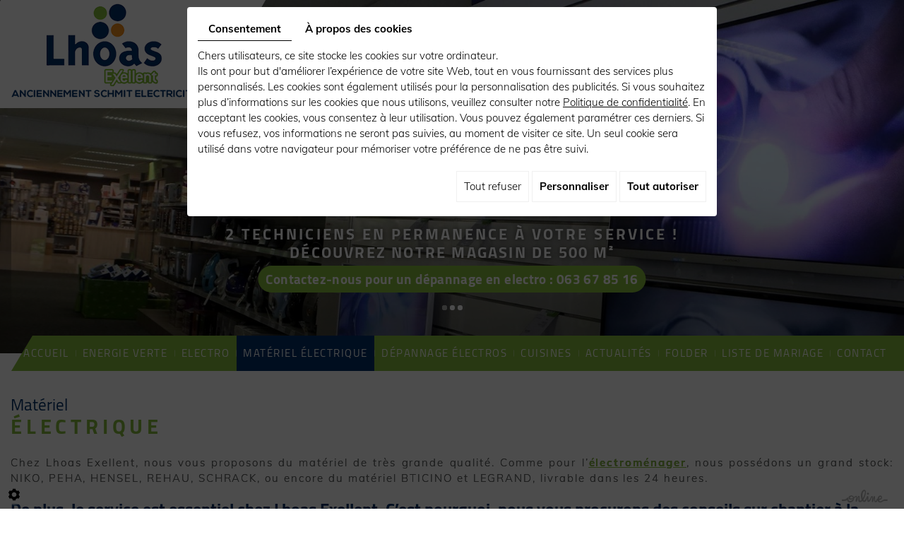

--- FILE ---
content_type: text/html; charset=UTF-8
request_url: https://www.lhoas-david.be/fr/materiel-electrique-432
body_size: 16349
content:


<!doctype html>
<html>
<head>
	<meta charset="utf-8">
	<title>Matériel électrique Halanzy, Luxembourg. Lhoas Exellent grand choix de matériel</title>
	<meta name="description" content="Lhoas Exellent, grand choix de matériel électrique. Lhoas Exellent vous propose un vaste choix de matériel électrique toutes marques, des garanties et les conseils de nos experts à des prix concurrentiels.">
	<meta name="viewport" content="width=device-width, initial-scale=1">
	<meta name="robots" content="">
	<link rel="shortcut icon" href="https://www.lhoas-david.be/media/images/new-images/favicon.ico" type="image/x-icon">
	<link rel="icon" href="https://www.lhoas-david.be/media/images/new-images/favicon.ico" type="image/x-icon">
	<link rel="canonical" href="https://www.lhoas-david.be/fr/materiel-electrique-432">
	
	<meta property="og:title" content="Matériel électrique Halanzy, Luxembourg. Lhoas Exellent grand choix de matériel">
	<meta property="og:type" content="website">
	<meta property="og:url" content="https://www.lhoas-david.be/fr/materiel-electrique-432">
    <meta property="og:image" content="https://www.lhoas-david.be/media/images/new-images/Lhoas-Exellent-social.jpg">
	<meta property="og:description" content="Lhoas Exellent, grand choix de matériel électrique. Lhoas Exellent vous propose un vaste choix de matériel électrique toutes marques, des garanties et les conseils de nos experts à des prix concurrentiels.">
	
		<link rel="stylesheet" href="https://cdnnen.proxi.tools/assets/Core/libs/bootstrap-3-dist/css/bootstrap.min.css" type="text/css" media="all"/>
<link rel="stylesheet" href="https://cdnnen.proxi.tools/assets/Core/libs/fontawesome-free-5-web/css/all.min.css" type="text/css" media="all"/>
<link rel="stylesheet" href="https://www.lhoas-david.be/media/css/new-css/template1.css" type="text/css" media="all"/>
	
		<script type="text/javascript" src="https://cdnnen.proxi.tools/assets/Core/libs/jquery/jquery.1.9.1.js"></script>
<script type="text/javascript" src="https://cdnnen.proxi.tools/assets/Core/libs/jquery/jquery-migrate-1.4.1.min.js"></script>
<script type="text/javascript" src="https://cdnnen.proxi.tools/assets/Core/libs/jquery/jquery-ui_v1.12.1.min.js"></script>
<script type="text/javascript" src="https://cdnnen.proxi.tools/assets/Core/libs/jquery/jquery.lazyload.min.js"></script>
<script type="text/javascript" src="https://cdnnen.proxi.tools/assets/Core/libs/jquery/jPages/jPages.js"></script>
<script type="text/javascript" src="https://cdnnen.proxi.tools/assets/Core/libs/galleryn/galleryn.js"></script>

	<script type="application/ld+json">
    {
          "@context": "https://schema.org/",
      "@type": "LocalBusiness",
      "@id": "https://www.lhoas-david.be",
      "name": "Lhoas Exellent",
      "image": "https://www.lhoas-david.be/media/images/photo-microdata.jpg",
      "address": {
            "@type": "PostalAddress",
            "streetAddress": "rue de la Fraternité, 12 ",
            "postalCode": "6792",
            "addressLocality": "Halanzy",
            "addressCountry": "BE"
      },
      "telephone": "063 67 81 69",
      "email": "info@lhoas-david.be",
      "vatID": "BE0476594652"
        ,"openingHours": ["Ma 9:00-12:00, 14:00-18:00", "Me 9:00-12:00, 14:00-18:00", "Je 9:00-12:00, 14:00-18:00", "Ve 9:00-12:00, 14:00-17:00", "Sa 9:00-17:00"]
        }
</script>
	
</head>
<body class="pageTemplate lang-fr ">
<div class="fullsite">
  <header class="top">
	
    <div class="fluid_container">
        <div class="camera_wrap  camera_black_skin" id="slideshow">
                            <div data-thumb="https://www.lhoas-david.be/media/images/gallery/418/thumb/467.jpg" data-src="https://www.lhoas-david.be/media/images/gallery/418/big/467.jpg">
                                    </div>
                            <div data-thumb="https://www.lhoas-david.be/media/images/gallery/418/thumb/671.jpg" data-src="https://www.lhoas-david.be/media/images/gallery/418/big/671.jpg">
                                    </div>
                            <div data-thumb="https://www.lhoas-david.be/media/images/gallery/418/thumb/672.jpg" data-src="https://www.lhoas-david.be/media/images/gallery/418/big/672.jpg">
                                    </div>
                    </div>
    </div>

	<div class="logo"><a href="/fr/intro"><img src="https://www.lhoas-david.be/media/images/new-images/Lhoas-Exellent1.png" alt="Lhoas Exellent - Le spécialiste en matériel électrique et en cuisines équipées"></a></div>
    <nav class="language">
	  <a href="#" class="contact-button"><i class="fas fa-envelope"></i></a>
	</nav>
	<div class="slogan"><h2>2 techniciens en permanence &agrave; votre service !</h2>
<h3><strong>D&eacute;couvrez notre magasin de 500 m&sup2;</strong></h3></div>
	<div class="cta">
	  <span class="phone"><a href="/fr/contact-443"><p>Contactez-nous pour un d&eacute;pannage en electro :&nbsp;</p><span class="cta1">063 67 85 16</span></a></span>
	  <span class="phone-responsive"><a href="tel:063678516"><p>Contactez-nous pour un d&eacute;pannage en &eacute;lectro</p><span class="cta1">063 67 85 16</span></a></span>
	</div>
	<nav class="mobile-nav">
	  <a href="#navigation"><i class="fas fa-bars"></i></a>
	</nav>
	<nav class="main-nav">
	  <div class="container">
		
			<ul class="sf-menu">
							<li class="" id="menu_69">
					<a href="/fr/electro-427" >
						Accueil</a>
									</li>
							<li class="" id="menu_70">
					<a href="/fr/energie-verte-428" >
						Energie verte</a>
									</li>
							<li class="" id="menu_71">
					<a href="/fr/electro-430" >
						Electro</a>
									</li>
							<li class="selected" id="menu_72">
					<a href="/fr/materiel-electrique-432" >
						Mat&eacute;riel &eacute;lectrique</a>
									</li>
							<li class="" id="menu_74">
					<a href="/fr/depannage-electros-435" >
						D&eacute;pannage &eacute;lectros</a>
									</li>
							<li class="" id="menu_75">
					<a href="/fr/cuisines-437" >
						Cuisines</a>
									</li>
							<li class="" id="menu_77">
					<a href="/fr/actualites-439" >
						Actualit&eacute;s</a>
									</li>
							<li class="" id="menu_78">
					<a href="/fr/folder-440" >
						Folder</a>
									</li>
							<li class="" id="menu_79">
					<a href="/fr/liste-de-mariage-441" >
						Liste de mariage</a>
									</li>
							<li class="" id="menu_81">
					<a href="/fr/contact-443" >
						Contact</a>
									</li>
																	</ul>
									
	  </div>
	</nav>
  </header>
  <section class="page-content">
	<div class="container">
	  <article class="content">
	    		<header class="page-title">
		  
	<h1><span>Matériel</span><br><span class="sub-title">électrique</span></h1>

		</header>
				
	<p style="text-align: justify;">Chez Lhoas Exellent, nous vous proposons du mat&eacute;riel de tr&egrave;s grande qualit&eacute;. Comme pour l&rsquo;<a href="/fr/electro-430"><strong>&eacute;lectrom&eacute;nager</strong></a>, nous poss&eacute;dons un grand stock: NIKO, PEHA, HENSEL, REHAU, SCHRACK, ou encore du mat&eacute;riel BTICINO et LEGRAND, livrable dans les 24 heures.</p>
<h2>De plus, le service est essentiel chez Lhoas Exellent. C&rsquo;est pourquoi, nous vous procurons des conseils sur chantier &agrave; la demande.</h2>
<div style="margin: 0 0 20px;">
<div class="mcePxmGallery"><script type="text/javascript" src="https://cdnnen.proxi.tools/assets/Core/libs/cookieCuttr/cookie.js"></script>
    <input type="hidden" name="id" id="Gallery-id" value="Gallery"/>
    <input type="hidden" name="ids" id="Gallery-431-ids" value="431"/>
    <input type="hidden" name="currentPage" id="Gallery-currentPage" value="1"/>
    <input type="hidden" name="totalPage" id="Gallery-totalPage" value="1"/>
    <input type="hidden" name="limit" id="Gallery-limit" value="8"/>
    <input type="hidden" name="offset" id="Gallery-431-offset" value=""/>
    <input type="hidden" name="total" id="Gallery-total" value="6"/>
    <input type="hidden" name="lang" id="Gallery-lang" value="fr"/>
    <input type="hidden" name="row" id="Gallery-row" value=""/>
    <input type="hidden" name="col" id="Gallery-col" value=""/>
    <input type="hidden" name="showScripts" id="Gallery-showScripts" value="true"/>
    <input type="hidden" name="showSub" id="Gallery-showSub" value="1"/>
    <input type="hidden" name="rootId" id="Gallery-rootId" value="431"/>
    <input type="hidden" name="currentId" id="Gallery-currentId" value="431"/>
    <input type="hidden" name="parentKey" id="Gallery-parentKey" value="0"/>
        
                    <div class="holder top topGallery"></div>
        <div class="clearfix"></div>
        <div class="highslide-content highslide-gallery" id="Gallery">
                                                                                                                                                                            <div class="highslideContainer imgthumbpos galleryphoto">
                        <a href="https://www.lhoas-david.be/media/images/gallery/431/big/503.jpg" class="highslide" rel="gallery-431"><img src="https://www.lhoas-david.be/media/images/gallery/431/thumb/503.jpg" loading="lazy" border="0" alt="Lhoas Exellent - Matériel électrique"title="Lhoas Exellent - Matériel électrique "><span style="display:none" class="highslide-caption"><strong>Lhoas Exellent - Matériel électrique</strong></span></a>
                                                    <div class="highslide-caption"><strong>Lhoas Exellent - Matériel électrique</strong></div>
                                            </div>
                                                                                                                                                                                        <div class="highslideContainer imgthumbpos galleryphoto">
                        <a href="https://www.lhoas-david.be/media/images/gallery/431/big/504.jpg" class="highslide" rel="gallery-431"><img src="https://www.lhoas-david.be/media/images/gallery/431/thumb/504.jpg" loading="lazy" border="0" alt="Lhoas Exellent - Matériel électrique"title="Lhoas Exellent - Matériel électrique "><span style="display:none" class="highslide-caption"><strong>Lhoas Exellent - Matériel électrique</strong></span></a>
                                                    <div class="highslide-caption"><strong>Lhoas Exellent - Matériel électrique</strong></div>
                                            </div>
                                                                                                                                                                                        <div class="highslideContainer imgthumbpos galleryphoto">
                        <a href="https://www.lhoas-david.be/media/images/gallery/431/big/505.jpg" class="highslide" rel="gallery-431"><img src="https://www.lhoas-david.be/media/images/gallery/431/thumb/505.jpg" loading="lazy" border="0" alt="Lhoas Exellent - Matériel électrique"title="Lhoas Exellent - Matériel électrique "><span style="display:none" class="highslide-caption"><strong>Lhoas Exellent - Matériel électrique</strong></span></a>
                                                    <div class="highslide-caption"><strong>Lhoas Exellent - Matériel électrique</strong></div>
                                            </div>
                                                                                                                                                                                        <div class="highslideContainer imgthumbpos galleryphoto">
                        <a href="https://www.lhoas-david.be/media/images/gallery/431/big/506.jpg" class="highslide" rel="gallery-431"><img src="https://www.lhoas-david.be/media/images/gallery/431/thumb/506.jpg" loading="lazy" border="0" alt="Lhoas Exellent - Matériel électrique"title="Lhoas Exellent - Matériel électrique "><span style="display:none" class="highslide-caption"><strong>Lhoas Exellent - Matériel électrique</strong></span></a>
                                                    <div class="highslide-caption"><strong>Lhoas Exellent - Matériel électrique</strong></div>
                                            </div>
                                                                                                                                                                                        <div class="highslideContainer imgthumbpos galleryphoto">
                        <a href="https://www.lhoas-david.be/media/images/gallery/431/big/507.jpg" class="highslide" rel="gallery-431"><img src="https://www.lhoas-david.be/media/images/gallery/431/thumb/507.jpg" loading="lazy" border="0" alt="Lhoas Exellent - Matériel électrique"title="Lhoas Exellent - Matériel électrique "><span style="display:none" class="highslide-caption"><strong>Lhoas Exellent - Matériel électrique</strong></span></a>
                                                    <div class="highslide-caption"><strong>Lhoas Exellent - Matériel électrique</strong></div>
                                            </div>
                                                                                                                                                                                        <div class="highslideContainer imgthumbpos galleryphoto">
                        <a href="https://www.lhoas-david.be/media/images/gallery/431/big/508.jpg" class="highslide" rel="gallery-431"><img src="https://www.lhoas-david.be/media/images/gallery/431/thumb/508.jpg" loading="lazy" border="0" alt="Lhoas Exellent - Matériel électrique"title="Lhoas Exellent - Matériel électrique "><span style="display:none" class="highslide-caption"><strong>Lhoas Exellent - Matériel électrique</strong></span></a>
                                                    <div class="highslide-caption"><strong>Lhoas Exellent - Matériel électrique</strong></div>
                                            </div>
                                                                    </div>
        <div class="clearfix"></div>
        <div class="holder bottom"></div>
                        <script>
            var gid2 = 'Gallery';


            (function ($) {

                $(gid2 + " div a").lazyload({
                    event: "turnPage",
                    effect: "fadeIn"
                });

                try {
                    $("div.top" + gid2).jPages({
                        containerID: gid2,
                        previous: '',
                        next: '',
                        perPage: 8,
                        callback: function (pages, items) {
                            if (pages.current == pages.count && pages.current == 1) {
                                $("div.top" + gid2).hide();
                            }
                            ;
                            items.showing.find("img").trigger("turnPage");
                            items.oncoming.find("img").trigger("turnPage");
                        }
                    });
                } catch (e) {
                    console.log(e)
                }


                window.addEventListener('scroll', function () {
                    var y_scroll_pos = window.pageYOffset;
                    let gdprBis1b = -1;
                    try {
                        gdprBis1b = parseInt(document.cookie.split('; ').find(row => row.startsWith('CookieGDPR2=')).split('=')[1]);
                    } catch (e) {

                    }

                    if (gdprBis1b > -1) {
                        $.cookie('scrollposition', y_scroll_pos);
                    }
                });

                if ($('#Gallery').has('.galleryphoto').length !== 0) {
                    var $gallery = $('#Gallery .galleryphoto a').simpleLightbox({
                        rel: 'gallery-431',
                        className: 'highslide-container',
                        captionClass: 'highslide-caption',
                        captionSelector: '.highslide-caption',
                        captionType: 'text',
                        history: false,
                        animationSlide: false
                    });
                }
                ;

                            })(jQuery);
        </script>
    </div>
</div>
<p style="text-align: justify;">N&rsquo;attendez plus, venez d&eacute;couvrir notre espace ou <a href="/fr/contact-443"><strong>contactez-nous</strong></a> pour toute question!</p>

		
		<div class="clearfix"></div>
	  </article>
	</div>
  </section>
  <section class="openinghours">
	<div class="container">
	  <h2>Heures d’ouverture</h2>
	  <div id="openingTimesBlock" class="containerOpening">
										<div class="openingLine">
                <span class="openingDay">
                    						Ma
					                </span>
				<span class="openingTime">
                    						09:00-12:00 &amp; 14:00-18:00
					                </span>
			</div>
								<div class="openingLine">
                <span class="openingDay">
                    						Me
					                </span>
				<span class="openingTime">
                    						09:00-12:00 &amp; 14:00-18:00
					                </span>
			</div>
								<div class="openingLine">
                <span class="openingDay">
                    						Je
					                </span>
				<span class="openingTime">
                    						09:00-12:00 &amp; 14:00-18:00
					                </span>
			</div>
								<div class="openingLine">
                <span class="openingDay">
                    						Ve
					                </span>
				<span class="openingTime">
                    						09:00-12:00 &amp; 14:00-17:00
					                </span>
			</div>
								<div class="openingLine">
                <span class="openingDay">
                    						Sa
					                </span>
				<span class="openingTime">
                    						09:00-17:00
					                </span>
			</div>
						</div>

	</div>
  </section>
  <footer class="bottom">
	<div class="maps">
	  
	  <div class="link"></div>
	</div>
	<div class="contact">
	  <div class="inner">
	    		<div class="contactform">
		  <h2>Une question ? Contactez-nous</h2>
<p></p>
		</div>
				<div class="contact-info">
		  <div class="col-left">
			<div class="adr">rue de la Fraternité, 12 <br>B-6792 Halanzy</div>
			<div class="tel"><span class="phone">Tél.: 063 67 81 69</span><span class="phone-responsive">Tél.: <a href="tel:063678169">063 67 81 69</a></span>
			<br />Fax: 063 67 85 16</div>
			<div class="info"><a href="mailto:info@lhoas-david.be" class="adwconversion_email" data-adwconversion="info@lhoas-david.be">info@lhoas-david.be</a><br>TVA : BE0476594652</div>
		  </div>
		  <div class="col-right">
			<img src="https://www.lhoas-david.be/media/images/new-images/logo-footer.png" alt="Lhoas Exellent - Le spécialiste en matériel électrique et en cuisines équipées">
		  </div>
		</div>
	  </div>
	</div>
  </footer>
	<div class="site-overlay"></div>
</div>
<div class="menu-wrap">
  <nav class="mobile-menu">
	
			<ul>
							<li class="" >
					<a href="/fr/electro-427" >
						Accueil</a>
									</li>
							<li class="" >
					<a href="/fr/energie-verte-428" >
						Energie verte</a>
									</li>
							<li class="" >
					<a href="/fr/electro-430" >
						Electro</a>
									</li>
							<li class="selected" >
					<a href="/fr/materiel-electrique-432" >
						Mat&eacute;riel &eacute;lectrique</a>
									</li>
							<li class="" >
					<a href="/fr/depannage-electros-435" >
						D&eacute;pannage &eacute;lectros</a>
									</li>
							<li class="" >
					<a href="/fr/cuisines-437" >
						Cuisines</a>
									</li>
							<li class="" >
					<a href="/fr/actualites-439" >
						Actualit&eacute;s</a>
									</li>
							<li class="" >
					<a href="/fr/folder-440" >
						Folder</a>
									</li>
							<li class="" >
					<a href="/fr/liste-de-mariage-441" >
						Liste de mariage</a>
									</li>
							<li class="" >
					<a href="/fr/contact-443" >
						Contact</a>
									</li>
																	</ul>
									
  </nav>
	<button class="close-button" id="close-button">Close Menu</button>
</div>
<link rel="stylesheet" href="https://cdnnen.proxi.tools/assets/Core/styles/footer-link.css" type="text/css" media="all"/>
    <div id="footerSlideContainer"><span id="footerSlideButton" class="footerSlideButton1"><span class="icon-logo-online"></span></span></div>
    <a href="#top" id="scrollTopBtn" class="back-to-top-link" aria-label="Scroll to Top"><i class="fa fa-angle-up"></i></a>
    <script>
        function scrollFunction() {
            window.scrollY > 200 ? document.getElementById("scrollTopBtn").classList.add("Active") : document.getElementById("scrollTopBtn").classList.remove("Active");
        }

        window.onscroll = function () {
            scrollFunction();
        };
    </script>

 
<link rel="stylesheet" href="https://cdnnen.proxi.tools/assets/Core/libs/fontawesome-free-5-web/css/v4-shims.min.css" type="text/css" media="all"/>
<link rel="stylesheet" href="https://cdnnen.proxi.tools/assets/Core/libs/superbanner/camera.css" type="text/css" media="all"/>
<link rel="stylesheet" href="https://cdnnen.proxi.tools/assets/Core/libs/galleryn/galleryn.css" type="text/css" media="all"/>
<link rel="stylesheet" href="https://cdnnen.proxi.tools/assets/Googlemapsv2/styles/modals.css" type="text/css" media="all"/>
<link rel="stylesheet" href="https://cdnnen.proxi.tools/assets/Contactv2/styles/front/contactv2-default.css" type="text/css" media="all"/>
<link rel="stylesheet" href="https://www.lhoas-david.be/media/css/new-css/modules.css" type="text/css" media="all"/>

<script type="text/javascript" src="https://cdnnen.proxi.tools/assets/Core/libs/superbanner/jquery.easing.1.3.js"></script>
<script type="text/javascript" src="https://cdnnen.proxi.tools/assets/Core/libs/superbanner/camera.min.js"></script>
<script type="text/javascript" src="https://cdnnen.proxi.tools/assets/Contactv2/scripts/front/contactv2.js"></script>
<script type="text/javascript" src="https://www.lhoas-david.be/media/js/new-js/superfish.js"></script>
<script type="text/javascript" src="https://www.lhoas-david.be/media/js/new-js/jquery.sticky.js"></script>


<script>
$(document).ready(function(){
    $('.sf-menu').superfish({
        animation: {opacity:'show'},
        animationOut: {opacity:'hide'}
    });
	if( /Android|webOS|iPhone|iPad|iPod|BlackBerry|IEMobile|Opera Mini/i.test(navigator.userAgent) ) {
	} else {
		$('nav.main-nav').sticky();
	}
	$('.mobile-nav a').click(function(e){
		e.preventDefault();
		$('body').addClass('show-menu');
	});
	$('.site-overlay, .menu-wrap .close-button').click(function(e){
		e.preventDefault();
		$('body').removeClass('show-menu');
	});
	$('nav.language a.contact-button').click(function(e){
		e.preventDefault();
		var $target = $('#contactForm_1');
		$('html, body').stop().animate({
			'scrollTop': $target.offset().top - 100
		}, 600);
		$target.find('input.form-field').first().focus();
	});
	$('#slideshow').camera({
        height: 'auto',
        loader: 'none',
        fx: 'simpleFade',
        playPause: false,
        navigation: false,
        pagination: true
    });
});
</script>


<script type="text/javascript">
	document.cookie = "scrollposition=;Path=/;expires=Thu, 01 Jan 1970 00:00:01 GMT;";
</script>
<div id="sdgdpr_modal_wrapper" style="display:block;">
	<div id="sdgdpr_modal">
		<div id="sdgdpr_modal_inner">
			<div class="sdgdpr_modal_nav">
				<ul class="nav-gdpr">
					<li class="sdgdpr_modal_nav_consent"><a href="javascript:void(0);" onclick="gdprShowConsent();" class="active">Consentement</a></li>
					<li class="sdgdpr_modal_nav_about"><a href="javascript:void(0);" onclick="gdprShowAbout();">À propos des cookies</a></li>
				</ul>
			</div>
			<div id="sdgdpr_modal_body">
				Chers utilisateurs, ce site stocke les cookies sur votre ordinateur.<br>
Ils ont pour but d'améliorer l’expérience de votre site Web, tout en vous fournissant des services plus personnalisés. Les cookies sont également utilisés pour la personnalisation des publicités. Si vous souhaitez plus d’informations sur les cookies que nous utilisons, veuillez consulter notre
				<a id="cookie_url" class="sdprivacy_action" href="/fr/confidentiality_ws" target="_blank">Politique de confidentialité</a>.
				En acceptant les cookies, vous consentez à leur utilisation. Vous pouvez également paramétrer ces derniers. Si vous refusez, vos informations ne seront pas suivies, au moment de visiter ce site. Un seul cookie sera utilisé dans votre navigateur pour mémoriser votre préférence de ne pas être suivi.
			</div>
			<div class="btn-bl-gdpr">
				<a href="javascript: void(0);" id="sdgdpr_modal_buttons-reject" class="btn-gdpr">Tout refuser</a>
				<a href="javascript: void(0);" id="sdgdpr_modal_buttons-complex" class="btn-gdpr btn-params">Personnaliser</a>
				<a href="javascript: void(0);" id="sdgdpr_modal_buttons-agree" class="btn-gdpr btn-agree">Tout autoriser</a>
			</div>
		</div>
	</div>
</div>
<div id="consent_wrapper_advanced" class="consent_preferences" style="display: none;">
	<div class="privacy_prompt">
		<div class="sdgdpr_modal_nav">
			<ul class="nav-gdpr">
				<li class="sdgdpr_modal_nav_consent"><a href="javascript:void(0);" onclick="gdprShowConsent();" class="active">Consentement</a></li>
				<li class="sdgdpr_modal_nav_about"><a href="javascript:void(0);" onclick="gdprShowAbout();">À propos des cookies</a></li>
			</ul>
		</div>
		<div id="privacy_prompt_content">
			<section class="accordion">
				<div class="tab">
					<input type="checkbox" name="accordion-1" id="cb1">
					<label for="cb1" class="tab__label">
						<b>Cookies strictement nécessaires</b>
					</label>
					<div class="sdgdpradv_grid">
						<div class="sdgdpradv_desc">
							Ces cookies sont absolument nécessaires au bon fonctionnement du site et ne peuvent pas être désactivés. Ils ne stockent aucune donnée personnelle.
						</div>
						<div class="sdgdpradv_status">
							<input type="checkbox" class="toggle" id="toggle_cat6" checked="" disabled="" data-used="true">
							<label tabindex="0" for="toggle_cat6" id="label_cat6">
								<span class="off"> </span>
								<span class="idle"> </span>
								<span class="on"> </span>
							</label>
						</div>
					</div>
					<div class="tab__content">
																																												<div class="cat_cookies_gr">
								<div class="type_cookies">Nom :</div>
								<div class="detail_cookies"> CookieGDPR2 &nbsp;</div>
								<div class="type_cookies">Valeur par défaut :</div>
								<div class="detail_cookies">0 &nbsp;</div>
								<div class="type_cookies">Description :</div>
								<div class="detail_cookies">Enregistrement du choix validant l'acceptation de tous les cookies</div>
								<div class="type_cookies">Expiration :</div>
								<div class="detail_cookies">+1 year </div>
							</div>
														<div class="cat_cookies_gr">
								<div class="type_cookies">Nom :</div>
								<div class="detail_cookies"> CookieGDPRAD &nbsp;</div>
								<div class="type_cookies">Valeur par défaut :</div>
								<div class="detail_cookies">0 &nbsp;</div>
								<div class="type_cookies">Description :</div>
								<div class="detail_cookies">Enregistrement du choix validant l'acceptation des cookies publicitaires</div>
								<div class="type_cookies">Expiration :</div>
								<div class="detail_cookies">+1 year </div>
							</div>
														<div class="cat_cookies_gr">
								<div class="type_cookies">Nom :</div>
								<div class="detail_cookies"> CookieGDPRTracking &nbsp;</div>
								<div class="type_cookies">Valeur par défaut :</div>
								<div class="detail_cookies">0 &nbsp;</div>
								<div class="type_cookies">Description :</div>
								<div class="detail_cookies">Enregistrement du choix validant l'acceptation des cookies de suivi</div>
								<div class="type_cookies">Expiration :</div>
								<div class="detail_cookies">+1 year </div>
							</div>
														<div class="cat_cookies_gr">
								<div class="type_cookies">Nom :</div>
								<div class="detail_cookies"> CookieGDPRAN &nbsp;</div>
								<div class="type_cookies">Valeur par défaut :</div>
								<div class="detail_cookies">0 &nbsp;</div>
								<div class="type_cookies">Description :</div>
								<div class="detail_cookies">Enregistrement du choix validant l'acceptation du consentement au stockage de Google Analytics</div>
								<div class="type_cookies">Expiration :</div>
								<div class="detail_cookies">+1 year </div>
							</div>
														<div class="cat_cookies_gr">
								<div class="type_cookies">Nom :</div>
								<div class="detail_cookies"> CookieGDPRADST &nbsp;</div>
								<div class="type_cookies">Valeur par défaut :</div>
								<div class="detail_cookies">0 &nbsp;</div>
								<div class="type_cookies">Description :</div>
								<div class="detail_cookies">Enregistrement du choix validant l'acceptation du consentement au stockage de données Google Ad</div>
								<div class="type_cookies">Expiration :</div>
								<div class="detail_cookies">+1 year </div>
							</div>
														<div class="cat_cookies_gr">
								<div class="type_cookies">Nom :</div>
								<div class="detail_cookies"> CookieGDPRADUD &nbsp;</div>
								<div class="type_cookies">Valeur par défaut :</div>
								<div class="detail_cookies">0 &nbsp;</div>
								<div class="type_cookies">Description :</div>
								<div class="detail_cookies">Enregistrement du choix validant l'acceptation du consentement aux données utilisateur Google</div>
								<div class="type_cookies">Expiration :</div>
								<div class="detail_cookies">+1 year </div>
							</div>
														<div class="cat_cookies_gr">
								<div class="type_cookies">Nom :</div>
								<div class="detail_cookies"> CookieGDPRADPERSO &nbsp;</div>
								<div class="type_cookies">Valeur par défaut :</div>
								<div class="detail_cookies">0 &nbsp;</div>
								<div class="type_cookies">Description :</div>
								<div class="detail_cookies">Enregistrement du choix validant l'acceptation du consentement à la personnalisation Google</div>
								<div class="type_cookies">Expiration :</div>
								<div class="detail_cookies">+1 year </div>
							</div>
														<div class="cat_cookies_gr">
								<div class="type_cookies">Nom :</div>
								<div class="detail_cookies"> mobile &nbsp;</div>
								<div class="type_cookies">Valeur par défaut :</div>
								<div class="detail_cookies">0 &nbsp;</div>
								<div class="type_cookies">Description :</div>
								<div class="detail_cookies">Enregistrement du choix qui porte sur le mode d'affichage du site, si on opte pour la version mobile au lieu de la version ordinateur</div>
								<div class="type_cookies">Expiration :</div>
								<div class="detail_cookies">+1 month </div>
							</div>
														<div class="cat_cookies_gr">
								<div class="type_cookies">Nom :</div>
								<div class="detail_cookies"> preferedLanguage &nbsp;</div>
								<div class="type_cookies">Valeur par défaut :</div>
								<div class="detail_cookies">en &nbsp;</div>
								<div class="type_cookies">Description :</div>
								<div class="detail_cookies">Enregistrement du choix de la langue préférée du visiteur</div>
								<div class="type_cookies">Expiration :</div>
								<div class="detail_cookies">+1 month </div>
							</div>
														<div class="cat_cookies_gr">
								<div class="type_cookies">Nom :</div>
								<div class="detail_cookies"> couponCodePost &nbsp;</div>
								<div class="type_cookies">Valeur par défaut :</div>
								<div class="detail_cookies"> &nbsp;</div>
								<div class="type_cookies">Description :</div>
								<div class="detail_cookies">Information temporaire qui porte sur l'utilisation d'un coupon relatif à un code postal, au moment de la commande e-commerce</div>
								<div class="type_cookies">Expiration :</div>
								<div class="detail_cookies"> temps de la session uniquement</div>
							</div>
														<div class="cat_cookies_gr">
								<div class="type_cookies">Nom :</div>
								<div class="detail_cookies"> lang &nbsp;</div>
								<div class="type_cookies">Valeur par défaut :</div>
								<div class="detail_cookies"> &nbsp;</div>
								<div class="type_cookies">Description :</div>
								<div class="detail_cookies">Langue courante du visiteur</div>
								<div class="type_cookies">Expiration :</div>
								<div class="detail_cookies">+30 days </div>
							</div>
														<div class="cat_cookies_gr">
								<div class="type_cookies">Nom :</div>
								<div class="detail_cookies"> domain &nbsp;</div>
								<div class="type_cookies">Valeur par défaut :</div>
								<div class="detail_cookies"> &nbsp;</div>
								<div class="type_cookies">Description :</div>
								<div class="detail_cookies">Nom de domaine du site</div>
								<div class="type_cookies">Expiration :</div>
								<div class="detail_cookies">+1 year </div>
							</div>
														<div class="cat_cookies_gr">
								<div class="type_cookies">Nom :</div>
								<div class="detail_cookies"> tok &nbsp;</div>
								<div class="type_cookies">Valeur par défaut :</div>
								<div class="detail_cookies"> &nbsp;</div>
								<div class="type_cookies">Description :</div>
								<div class="detail_cookies">Token du visiteur connecté au site e-commerce ou extranet</div>
								<div class="type_cookies">Expiration :</div>
								<div class="detail_cookies">+30 days </div>
							</div>
														<div class="cat_cookies_gr">
								<div class="type_cookies">Nom :</div>
								<div class="detail_cookies"> callrkey &nbsp;</div>
								<div class="type_cookies">Valeur par défaut :</div>
								<div class="detail_cookies"> &nbsp;</div>
								<div class="type_cookies">Description :</div>
								<div class="detail_cookies">Clé unique utilisée pour mettre en relation un visiteur et notre site web par téléphone</div>
								<div class="type_cookies">Expiration :</div>
								<div class="detail_cookies">+4 hours </div>
							</div>
														<div class="cat_cookies_gr">
								<div class="type_cookies">Nom :</div>
								<div class="detail_cookies"> PHPSESSID &nbsp;</div>
								<div class="type_cookies">Valeur par défaut :</div>
								<div class="detail_cookies"> &nbsp;</div>
								<div class="type_cookies">Description :</div>
								<div class="detail_cookies">NID, CONSENT, PHPSESSID sont des variables de session techniquement nécessaires qui permettent de suivre si un utilisateur est connecté ou non. Déposé par: Google Ireland Limited</div>
								<div class="type_cookies">Expiration :</div>
								<div class="detail_cookies"> temps de la session uniquement</div>
							</div>
														<div class="cat_cookies_gr">
								<div class="type_cookies">Nom :</div>
								<div class="detail_cookies"> CONSENT &nbsp;</div>
								<div class="type_cookies">Valeur par défaut :</div>
								<div class="detail_cookies"> &nbsp;</div>
								<div class="type_cookies">Description :</div>
								<div class="detail_cookies">NID, CONSENT, PHPSESSID sont des variables de session techniquement nécessaires qui permettent de suivre si un utilisateur est connecté ou non. Déposé par: Google Ireland Limited</div>
								<div class="type_cookies">Expiration :</div>
								<div class="detail_cookies">+5 year </div>
							</div>
														<div class="cat_cookies_gr">
								<div class="type_cookies">Nom :</div>
								<div class="detail_cookies"> CookieConsent &nbsp;</div>
								<div class="type_cookies">Valeur par défaut :</div>
								<div class="detail_cookies"> &nbsp;</div>
								<div class="type_cookies">Description :</div>
								<div class="detail_cookies">Stocke l'autorisation d'utilisation de cookies pour le domaine actuel par l'utilisateur</div>
								<div class="type_cookies">Expiration :</div>
								<div class="detail_cookies">+1 year </div>
							</div>
														<div class="cat_cookies_gr">
								<div class="type_cookies">Nom :</div>
								<div class="detail_cookies"> NID &nbsp;</div>
								<div class="type_cookies">Valeur par défaut :</div>
								<div class="detail_cookies"> &nbsp;</div>
								<div class="type_cookies">Description :</div>
								<div class="detail_cookies">NID, CONSENT, PHPSESSID sont des variables de session techniquement nécessaires qui permettent de suivre si un utilisateur est connecté ou non. Déposé par: Google Ireland Limited</div>
								<div class="type_cookies">Expiration :</div>
								<div class="detail_cookies">+6 month </div>
							</div>
													<br><br>
					</div>
				</div>
				<div class="tab">
					<input type="checkbox" name="accordion-1" id="cb2">
					<label for="cb2" class="tab__label"><b>Pixel de suivi</b></label>
					<div class="sdgdpradv_grid">
						<div class="sdgdpradv_desc">
							Le pixel de suivi permet aux plateformes de type réseaux sociaux (LinkedIn, Facebook …) de suivre votre navigation sur notre site et de créer des audiences sur base de vos intérêts, si vous êtes connectés à ceux-ci. Les données collectées sont anonymes. Grâce elles nous sommes en mesure de vous proposer des contenus et publicités en accord avec vos préférences sur ces mêmes plateformes.
						</div>
						<div class="sdgdpradv_status">
							<input type="checkbox" class="toggle" id="toggle_cat7" data-used="false">
							<label tabindex="0" for="toggle_cat7" id="label_cat7">
								<span class="off"> </span>
								<span class="idle"> </span>
								<span class="on"> </span>
							</label>
						</div>
					</div>
					<div class="tab__content">
																																												<div class="cat_cookies_gr">
								<div class="type_cookies">Nom:</div>
								<div class="detail_cookies"> IDE</div>
								<div class="type_cookies">Valeur par défaut:</div>
								<div class="detail_cookies">#</div>
								<div class="type_cookies">Description:</div>
								<div class="detail_cookies">doubleclick.net</div>
								<div class="type_cookies">Expiration:</div>
								<div class="detail_cookies">+1 month </div>
							</div>
													<div class="cat_cookies_gr">
								<div class="type_cookies">Nom:</div>
								<div class="detail_cookies"> gwcc</div>
								<div class="type_cookies">Valeur par défaut:</div>
								<div class="detail_cookies">#</div>
								<div class="type_cookies">Description:</div>
								<div class="detail_cookies"></div>
								<div class="type_cookies">Expiration:</div>
								<div class="detail_cookies">+4 months </div>
							</div>
													<div class="cat_cookies_gr">
								<div class="type_cookies">Nom:</div>
								<div class="detail_cookies"> loc</div>
								<div class="type_cookies">Valeur par défaut:</div>
								<div class="detail_cookies">#</div>
								<div class="type_cookies">Description:</div>
								<div class="detail_cookies"></div>
								<div class="type_cookies">Expiration:</div>
								<div class="detail_cookies">+1 year </div>
							</div>
											</div>
				</div>
				<div class="tab">
					<input type="checkbox" name="accordion-1" id="cb3">
					<label for="cb3" class="tab__label"><b>Analytics storage</b></label>
					<div class="sdgdpradv_grid">
						<div class="sdgdpradv_desc">
							Permet le stockage (tel que les cookies) lié aux analyses, par ex. durée de la visite.
						</div>
						<div class="sdgdpradv_status">
							<input type="checkbox" class="toggle" id="toggle_cat9" data-used="false">
							<label tabindex="0" for="toggle_cat9" id="label_cat9">
								<span class="off"> </span>
								<span class="idle"> </span>
								<span class="on"> </span>
							</label>
						</div>
					</div>
					<div class="tab__content">
																																							<div class="cat_cookies_gr">
								<div class="type_cookies">Nom:</div>
								<div class="detail_cookies"> _ga</div>
								<div class="type_cookies">Valeur par défaut:</div>
								<div class="detail_cookies">#</div>
								<div class="type_cookies">Description:</div>
								<div class="detail_cookies">Google (www.Google.Com) gère le Réseau Display de Google, un ensemble de millions de sites Web et d'applications mobiles alimentés par des annonces graphiques, y compris de nombreux services Google tels que YouTube. Google gère également la plate-forme de publicité numérique Doubleclick: la base de la technologie publicitaire pour la création, l'exécution et la gestion de publicités numériques pour les acheteurs, les vidéastes et les vendeurs du monde entier. La plate-forme Doubleclick comprend Doubleclick Advertising Exchange et Double Click Bid Manager. Déposé par: Google Ireland Limited</div>
								<div class="type_cookies">Expiration:</div>
								<div class="detail_cookies">+2 year </div>
							</div>
													<div class="cat_cookies_gr">
								<div class="type_cookies">Nom:</div>
								<div class="detail_cookies"> _gat_gtag_UA_</div>
								<div class="type_cookies">Valeur par défaut:</div>
								<div class="detail_cookies">#</div>
								<div class="type_cookies">Description:</div>
								<div class="detail_cookies">Ce cookie est placé par Google, ce qui constitue une amélioration significative pour le service Google Analytics, plus couramment utilisé. Ce cookie est utilisé pour identifier des identifiants d'utilisateur uniques sur la base d'un identifiant client généré de manière randomisée. Chaque fois qu'une page est ouverte, les données relatives au visiteur, à la session et à la campagne sont déterminées pour l'analyse de la page. Déposé par:Google Ireland Limited</div>
								<div class="type_cookies">Expiration:</div>
								<div class="detail_cookies">+1 minute </div>
							</div>
													<div class="cat_cookies_gr">
								<div class="type_cookies">Nom:</div>
								<div class="detail_cookies"> _gcl_au</div>
								<div class="type_cookies">Valeur par défaut:</div>
								<div class="detail_cookies">#</div>
								<div class="type_cookies">Description:</div>
								<div class="detail_cookies">Google (www.Google.Com) gère le Réseau Display de Google, un ensemble de millions de sites Web et d'applications mobiles alimentés par des annonces graphiques, y compris de nombreux services Google tels que YouTube. Google gère également la plate-forme de publicité numérique Doubleclick: la base de la technologie publicitaire pour la création, l'exécution et la gestion de publicités numériques pour les acheteurs, les vidéastes et les vendeurs du monde entier. La plate-forme Doubleclick comprend Doubleclick Advertising Exchange et Double Click Bid Manager. Déposé par: Google Ireland Limited</div>
								<div class="type_cookies">Expiration:</div>
								<div class="detail_cookies">+3 month </div>
							</div>
													<div class="cat_cookies_gr">
								<div class="type_cookies">Nom:</div>
								<div class="detail_cookies"> _gid</div>
								<div class="type_cookies">Valeur par défaut:</div>
								<div class="detail_cookies">#</div>
								<div class="type_cookies">Description:</div>
								<div class="detail_cookies">Google (www.Google.Com) gère le Réseau Display de Google, un ensemble de millions de sites Web et d'applications mobiles alimentés par des annonces graphiques, y compris de nombreux services Google tels que YouTube. Google gère également la plate-forme de publicité numérique Doubleclick: la base de la technologie publicitaire pour la création, l'exécution et la gestion de publicités numériques pour les acheteurs, les vidéastes et les vendeurs du monde entier. La plate-forme Doubleclick comprend Doubleclick Advertising Exchange et Double Click Bid Manager. Déposé par: Google Ireland Limited</div>
								<div class="type_cookies">Expiration:</div>
								<div class="detail_cookies">+1 day </div>
							</div>
													<div class="cat_cookies_gr">
								<div class="type_cookies">Nom:</div>
								<div class="detail_cookies"> 1P_JAR</div>
								<div class="type_cookies">Valeur par défaut:</div>
								<div class="detail_cookies">#</div>
								<div class="type_cookies">Description:</div>
								<div class="detail_cookies">Ce cookie est utilisé par Google pour collecter des statistiques sur les sites web et pour cibler les annonces. Déposé par: Google Ireland Limited</div>
								<div class="type_cookies">Expiration:</div>
								<div class="detail_cookies">+1 month </div>
							</div>
													<div class="cat_cookies_gr">
								<div class="type_cookies">Nom:</div>
								<div class="detail_cookies"> _GRECAPTCHA</div>
								<div class="type_cookies">Valeur par défaut:</div>
								<div class="detail_cookies">#</div>
								<div class="type_cookies">Description:</div>
								<div class="detail_cookies">Ce cookie est utilisé pour distinguer les humains des robots.</div>
								<div class="type_cookies">Expiration:</div>
								<div class="detail_cookies">+6 month </div>
							</div>
													<div class="cat_cookies_gr">
								<div class="type_cookies">Nom:</div>
								<div class="detail_cookies"> rc::a</div>
								<div class="type_cookies">Valeur par défaut:</div>
								<div class="detail_cookies">#</div>
								<div class="type_cookies">Description:</div>
								<div class="detail_cookies">Ce cookie est utilisé pour distinguer les humains des robots.</div>
								<div class="type_cookies">Expiration:</div>
								<div class="detail_cookies"> temps de la session uniquement</div>
							</div>
													<div class="cat_cookies_gr">
								<div class="type_cookies">Nom:</div>
								<div class="detail_cookies"> rc::c</div>
								<div class="type_cookies">Valeur par défaut:</div>
								<div class="detail_cookies">#</div>
								<div class="type_cookies">Description:</div>
								<div class="detail_cookies">Ce cookie est utilisé pour distinguer les humains des robots.</div>
								<div class="type_cookies">Expiration:</div>
								<div class="detail_cookies"> temps de la session uniquement</div>
							</div>
													<div class="cat_cookies_gr">
								<div class="type_cookies">Nom:</div>
								<div class="detail_cookies"> __Secure-3PAPISID</div>
								<div class="type_cookies">Valeur par défaut:</div>
								<div class="detail_cookies">#</div>
								<div class="type_cookies">Description:</div>
								<div class="detail_cookies">Third Google These cookies are used to deliver ads that are more relevant to you and your interests .google.com</div>
								<div class="type_cookies">Expiration:</div>
								<div class="detail_cookies">+2 year </div>
							</div>
													<div class="cat_cookies_gr">
								<div class="type_cookies">Nom:</div>
								<div class="detail_cookies"> __Secure-3PSID</div>
								<div class="type_cookies">Valeur par défaut:</div>
								<div class="detail_cookies">#</div>
								<div class="type_cookies">Description:</div>
								<div class="detail_cookies">Third Google These cookies are used to deliver ads that are more relevant to you and your interests .google.com</div>
								<div class="type_cookies">Expiration:</div>
								<div class="detail_cookies">+2 year </div>
							</div>
													<div class="cat_cookies_gr">
								<div class="type_cookies">Nom:</div>
								<div class="detail_cookies"> __Secure-3PSIDCC</div>
								<div class="type_cookies">Valeur par défaut:</div>
								<div class="detail_cookies">#</div>
								<div class="type_cookies">Description:</div>
								<div class="detail_cookies">Third Google These cookies are used to deliver ads that are more relevant to you and your interests .google.com</div>
								<div class="type_cookies">Expiration:</div>
								<div class="detail_cookies">+2 year </div>
							</div>
													<div class="cat_cookies_gr">
								<div class="type_cookies">Nom:</div>
								<div class="detail_cookies"> _pk_idID</div>
								<div class="type_cookies">Valeur par défaut:</div>
								<div class="detail_cookies">#</div>
								<div class="type_cookies">Description:</div>
								<div class="detail_cookies">Piwik</div>
								<div class="type_cookies">Expiration:</div>
								<div class="detail_cookies">+1 month </div>
							</div>
													<div class="cat_cookies_gr">
								<div class="type_cookies">Nom:</div>
								<div class="detail_cookies"> _pk_sesID</div>
								<div class="type_cookies">Valeur par défaut:</div>
								<div class="detail_cookies">#</div>
								<div class="type_cookies">Description:</div>
								<div class="detail_cookies">Cookie is used by: Matomo. The functionality is: to store a unique session ID. The purpose is: Statistics (anonymous). This period shows the length of the period at which a service can store and/or read certain data from your computer by using a cookie, a pixel, an API, cookieless tracking, or other resources.</div>
								<div class="type_cookies">Expiration:</div>
								<div class="detail_cookies"> temps de la session uniquement</div>
							</div>
													<div class="cat_cookies_gr">
								<div class="type_cookies">Nom:</div>
								<div class="detail_cookies"> test_cookie</div>
								<div class="type_cookies">Valeur par défaut:</div>
								<div class="detail_cookies">#</div>
								<div class="type_cookies">Description:</div>
								<div class="detail_cookies">Ce cookie est utilisé pour vérifier si le navigateur de l'utilisateur supporte les cookies. Déposé par:Google Ireland Limited</div>
								<div class="type_cookies">Expiration:</div>
								<div class="detail_cookies">+15 minute </div>
							</div>
											</div>
				</div>
				<div class="sdgdpradv_grid">
					<div class="sdgdpradv_desc">
						<b>Ad storage</b>
						<br>
						Permet le stockage (tel que les cookies) lié à la publicité.
					</div>
					<div class="sdgdpradv_status">
						<input type="checkbox" class="toggle" id="toggle_cat10" data-used="false">
						<label tabindex="0" for="toggle_cat10" id="label_cat10">
							<span class="off"> </span>
							<span class="idle"> </span>
							<span class="on"> </span>
						</label>
					</div>
				</div>
				<div class="sdgdpradv_grid">
					<div class="sdgdpradv_desc">
						<b>Ad User Data</b>
						<br>
						Définit le consentement pour l'envoi de données utilisateur liées à la publicité à Google.
					</div>
					<div class="sdgdpradv_status">
						<input type="checkbox" class="toggle" id="toggle_cat11" data-used="false">
						<label tabindex="0" for="toggle_cat11" id="label_cat11">
							<span class="off"> </span>
							<span class="idle"> </span>
							<span class="on"> </span>
						</label>
					</div>
				</div>
				<div class="sdgdpradv_grid">
					<div class="sdgdpradv_desc">
						<b>Ad Personalization</b>
						<br>
						Définit le consentement pour la publicité personnalisée.
					</div>
					<div class="sdgdpradv_status">
						<input type="checkbox" class="toggle" id="toggle_cat12" data-used="false">
						<label tabindex="0" for="toggle_cat12" id="label_cat12">
							<span class="off"> </span>
							<span class="idle"> </span>
							<span class="on"> </span>
						</label>
					</div>
				</div>
			</section>
		</div>
		<div class="privacy_prompt_footer">
			<div class="btn-bl-gdpr">
				<a href="javascript:void(0);" id="sdgdpr_modal_buttons-reject2" class="btn-gdpr">Tout refuser</a>
				<a href="javascript:void(0);" id="preferences_prompt_submit" class="btn-gdpr btn-params">VALIDER</a>
				<a href="javascript:void(0);" id="sdgdpr_modal_buttons-agree2" class="btn-gdpr btn-agree">Tout autoriser</a>
			</div>
		</div>
	</div>
</div>
<div id="consent_wrapper_about" class="consent_preferences" style="display: none;">
	<div class="privacy_prompt">
		<div class="sdgdpr_modal_nav">
			<ul class="nav-gdpr">
				<li class="sdgdpr_modal_nav_consent"><a href="javascript:void(0);" onclick="gdprShowConsent();">Consentement</a></li>
				<li class="sdgdpr_modal_nav_about"><a href="javascript:void(0);" onclick="gdprShowAbout();"  class="active">À propos des cookies</a></li>
			</ul>
		</div>
		<div id="cookieabout_prompt_content">
			<b>Politique en matière de cookies</b><br>
Nous utilisons des cookies pour faciliter et rendre plus agréable votre expérience en ligne. Cela sert également à mieux aligner le contenu de ses sites web en fonction de vos besoins et de vos préférences. Vous pouvez refuser l’installation des cookies, mais, dans ce cas, certaines parties de nos sites ne fonctionneront pas ou leur utilisation ne sera pas optimale. Dès lors que vous poursuivez votre navigation sans modifier vos paramètres cookies et en cliquant sur le lien <strong>« Accepter les cookies »</strong>, nous considérerons que vous acceptez l’installation des cookies.
<br><br>
Si vous êtes connecté avec un compte Google, sachez que Google peut relier vos données avec vos autres comportements Google. Si vous n'êtes pas connecté avec un compte Google, Google stocke les données collectées à votre sujet sous forme d'identifiants uniques associés au navigateur, à l'application ou à l'appareil que vous utilisez pendant votre visite. Nous vous invitons à lire les <a href="https://policies.google.com/technologies/partner-sites" target="_blank"><b>règles de confidentialité de Google</b></a>, Comment Google traite les informations personnelles <a href="https://business.safety.google/privacy/" target="_blank">https://business.safety.google/privacy</a>.
<br><br>
<b>Qu’est-ce qu’un cookie ?</b><br>
Un cookie est un petit fichier texte qui est enregistré par le serveur d’un site web dans le navigateur de votre ordinateur ou de votre appareil mobile, lorsque vous consultez le site web. Le cookie contient un code unique permettant de reconnaître votre navigateur lors de votre visite sur le site web (appelé « cookie de session ») ou lors de futures visites répétées (appelé « cookie permanent »). Les cookies peuvent être placés par le serveur du site web que vous visitez ou par des partenaires avec lesquels ce site web collabore. Le serveur d’un site web ne peut lire que les cookies qu’il a lui-même placés ; il n’a accès à aucune information se trouvant sur votre ordinateur ou sur votre appareil mobile. Les cookies sont stockés sur votre ordinateur ou votre appareil mobile, dans le répertoire de votre navigateur. Le contenu d’un cookie se compose en général du nom du serveur qui a placé le cookie, d’une date d’expiration et d’un code chiffré unique.
<br><br>
Les cookies assurent généralement une interaction plus aisée et plus rapide entre le visiteur et le site web. Ils aident le visiteur à naviguer entre les différentes parties du site web. Les cookies peuvent également être utilisés pour rendre le contenu d’un site web plus pertinent. Il en va de même pour la publicité présente sur un site. Cela permet également de les adapter aux préférences et aux besoins du visiteur.
<br><br>
<b>Gestion des cookies</b>
<br>
Vous pouvez refuser l’installation des cookies par le biais des paramètres de votre navigateur. Vous trouverez sur <a href="https://www.aboutcookies.org" target="_blank">ce site</a> la marche à suivre pour refuser les cookies dans les navigateurs les plus utilisés. Vous pouvez aussi supprimer à tout moment les cookies déjà installés sur votre ordinateur ou sur votre appareil mobile.
<br><br>
Les éventuelles données personnelles reprises sur les cookies restent sur l’ordinateur de l’internaute. C’est-à-dire que personne d’autre n’est supposé y avoir accès mais nous rappelons néanmoins, notre  <a id="cookie_url" class="sdprivacy_action" href="/fr/confidentiality_ws" target="_blank">Politique de confidentialité</a>.
			<br><br>
			<div class="btn-bl-gdpr">
				<a href="javascript:void(0);" id="sdgdpr_modal_buttons-reject3" class="btn-gdpr">Tout refuser</a>
				<a href="javascript:void(0);" id="sdgdpr_modal_buttons-complex3" class="btn-gdpr btn-params">Personnaliser</a>
				<a href="javascript:void(0);" id="sdgdpr_modal_buttons-agree3" class="btn-gdpr btn-agree">Tout autoriser</a>
			</div>
		</div>
	</div>
</div>
<link rel="stylesheet" href="https://cdnnen.proxi.tools/assets/Cookies/styles/cookies.css" type="text/css" media="all"/>
<script type="text/javascript" id="cookiegpdr"
		src="https://cdnnen.proxi.tools/assets/Cookies/scripts/cookiegdpr.js?r=92832"
		data-cookies="CookieGDPR2"
		data-cookies-domain="www.lhoas-david.be"
		data-cookies-path="/"
		data-cookies-expiration="Tue, 10 Nov 2026 21:56:35"
		data-cookie-ad="CookieGDPRAD"
		data-cookie-ad-domain="www.lhoas-david.be"
		data-cookie-ad-path="/"
		data-cookie-ad-expiration="Tue, 10 Nov 2026 21:56:35"
		data-cookie-analytics="CookieGDPRAN"
		data-cookie-analytics-domain="www.lhoas-david.be"
		data-cookie-analytics-path="/"
		data-cookie-analytics-expiration="Tue, 10 Nov 2026 21:56:35"
		data-cookie-ad-storage="CookieGDPRADST"
		data-cookie-ad-storage-domain="www.lhoas-david.be"
		data-cookie-ad-storage-path="/"
		data-cookie-ad-storage-expiration="Tue, 10 Nov 2026 21:56:35"
		data-cookie-ad-user-data="CookieGDPRADUD"
		data-cookie-ad-user-data-domain="www.lhoas-david.be"
		data-cookie-ad-user-data-path="/"
		data-cookie-ad-user-data-expiration="Tue, 10 Nov 2026 21:56:35"
		data-cookie-ad-personalized="CookieGDPRADPERSO"
		data-cookie-ad-personalized-domain="www.lhoas-david.be"
		data-cookie-ad-personalized-path="/"
		data-cookie-ad-personalized-expiration="Tue, 10 Nov 2026 21:56:35"
		data-cookie-tracking="CookieGDPRTracking"
		data-cookie-tracking-domain="www.lhoas-david.be"
		data-cookie-tracking-path="/"
		data-cookie-tracking-expiration="Tue, 10 Nov 2026 21:56:35"
		data-cookie-has-analytics="false"
>
</script>
	<div class="btn-cookies-pos">
		<a href="javascript:void(0);" onclick="reopenModal()" class="btn-cookies-link"><i class="icon-setting"></i> Paramètres cookies</a>
	</div>

</body>
</html>

--- FILE ---
content_type: text/css
request_url: https://www.lhoas-david.be/media/css/new-css/template1.css
body_size: 9315
content:
/*
Wireframe: 24
Version: 1.0
Update: 2019.08.16
*/

/*--------------------------------------------------
>> TABLE OF CONTENTS:
----------------------------------------------------
# Fonts
# General
# Navigation
    ## Superfish
    ## Mobile navigation
--------------------------------------------------*/

/*--------------------------------------------------
# Fonts
--------------------------------------------------*/
@font-face {
    font-family: 'Muli';
    src: url('../../fonts/Muli-Light.eot');
    src: url('../../fonts/Muli-Light.eot?#iefix') format('embedded-opentype'),
        url('../../fonts/Muli-Light.woff2') format('woff2'),
        url('../../fonts/Muli-Light.woff') format('woff'),
        url('../../fonts/Muli-Light.ttf') format('truetype'),
        url('../../fonts/Muli-Light.svg#Muli-Light') format('svg');
    font-weight: 300;
    font-style: normal;
}
@font-face {
    font-family: 'Muli';
    src: url('../../fonts/Muli-Bold.eot');
    src: url('../../fonts/Muli-Bold.eot?#iefix') format('embedded-opentype'),
        url('../../fonts/Muli-Bold.woff2') format('woff2'),
        url('../../fonts/Muli-Bold.woff') format('woff'),
        url('../../fonts/Muli-Bold.ttf') format('truetype'),
        url('../../fonts/Muli-Bold.svg#Muli-Bold') format('svg');
    font-weight: bold;
    font-style: normal;
}
@font-face {
    font-family: 'Cairo';
    src: url('../../fonts/Cairo-Regular.eot');
    src: url('../../fonts/Cairo-Regular.eot?#iefix') format('embedded-opentype'),
        url('../../fonts/Cairo-Regular.woff2') format('woff2'),
        url('../../fonts/Cairo-Regular.woff') format('woff'),
        url('../../fonts/Cairo-Regular.ttf') format('truetype'),
        url('../../fonts/Cairo-Regular.svg#Cairo-Regular') format('svg');
    font-weight: normal;
    font-style: normal;
}
@font-face {
    font-family: 'Cairo';
    src: url('../../fonts/Cairo-Bold.eot');
    src: url('../../fonts/Cairo-Bold.eot?#iefix') format('embedded-opentype'),
        url('../../fonts/Cairo-Bold.woff2') format('woff2'),
        url('../../fonts/Cairo-Bold.woff') format('woff'),
        url('../../fonts/Cairo-Bold.ttf') format('truetype'),
        url('../../fonts/Cairo-Bold.svg#Cairo-Bold') format('svg');
    font-weight: bold;
    font-style: normal;
}

/*--------------------------------------------------
# General
--------------------------------------------------*/
body {
    background: #ffffff;
    color: #5f6161;
    font-family: 'Muli';
    font-size:15px;
    line-height:22px;
	font-weight: 300;
}
a {
    color: #86bd3c;
    text-decoration: underline;
    transition: all .4s;
}
a:active, a:hover, a:focus {
    color: #86bd3c;
    text-decoration: none;
}
.image-right {
    float: right;
    margin: 0 0 10px 15px;
}
.image-left {
    float: left;
    margin: 0 15px 10px 0;
}
h1, h2, h3, h4, h5, h6 {
    line-height: 1.1em;
    font-family: 'Cairo';
    font-weight: bold;
}
h1 {
    font-size:29px;
	color:#86bd3c;
}
h2 {
    font-size:24px;
	color:#003069;
}
h3 {
    font-size:22px;
	color:#86bd3c;
}
h4 {
    font-size: 20px;
	color:#003069;
}
h5 {
    font-size: 19px;
	color:#86bd3c;
}
h6 {
    font-size: 18px;
	color:#003069;
}
hr {
	border-color: #666;
}
span.phone-responsive{display:none}
.container{width:1320px}
/* ** */
header.top {
    position: relative;
    height:500px;
}
.homepageTemplate header.top {
   height: 710px;
}
header.top #slideshow, header.top .fluid_container {
    position: absolute;
    left: 0;
    right: 0;
    top: 0;
    bottom: 0;
    z-index: 0;
    margin: 0 !important;
}
header.top .camera_overlayer {
    background: url(../../images/new-images/slide-bg.png) left bottom repeat-x;
}
header.top .camera_wrap .camera_pag .camera_pag_ul {
    text-align: center;
    left: 0;
    right: 0;
    bottom: 55px;
    position: absolute;
}
header.top .camera_wrap .camera_pag .camera_pag_ul li {
    height: 7px;
    margin: 0 2px;
    width: 7px;
    background: #fff !important;
}
header.top .camera_wrap .camera_pag .camera_pag_ul li>span {
    height: 7px;
    left: 0;
    top: 0;
    width: 7px;
}
header.top .camera_wrap .camera_pag .camera_pag_ul li.cameracurrent,header.top .camera_wrap .camera_pag .camera_pag_ul li.cameracurrent>span {
    background: #afafac !important;
}
header.top:after {
    position: absolute;
    z-index: 1;
    left: -43px;
    right: 50%;
    margin-right: 327px;
    top: 0;
    content: '';
    height: 153px;
    background: #fff;
    transform: skewX(-30deg);
}
header.top .logo {
    position: absolute;
    z-index: 2;
    left: 50%;
    margin-left: -645px;
    top: 5px;
}
header.top .slogan {
    position: absolute;
    left: 0;
    right: 0;
    bottom: 130px;
    z-index: 3;
    text-align: center;
}
header.top .slogan h2, header.top .slogan h3 {
    font-size: 22px;
    text-transform: uppercase;
    color: #fff;
    margin: 0;
    line-height: 26px;
    text-shadow: 0 0 7px rgba(0,0,0,.35), 0 0 7px rgba(0,0,0,.35);
    letter-spacing: .138em;
}
.slogan h3 {
    letter-spacing: .1em !important;
}
header.top .cta {
    position: absolute;
    left: 50%;
    transform: translateX(-50%);
    bottom: 86px;
    z-index: 3;
    font-family: 'Cairo';
    font-weight: 700;
    font-size: 19px;
    line-height: 20px;
    min-width: 540px;
	letter-spacing: .02em;
}
header.top .cta a{
    text-decoration: none;
    color: #fff;
    background: #86bd3c;
	position:relative;
    padding: 9px 11px;
    border-radius: 20px;
    display: block;
}
header.top .cta p {
    display: inline-block;
    margin: 0;
}
header.top .cta a:hover {
    background: #003069;
    color: #fff;
}
header.top nav.mobile-nav {
    display: none;
    position: fixed;
    right: 15px;
    top: 15px;
    z-index: 100;
    text-align: center;
    line-height: 70px;
    font-size: 2em;
}
header.top nav.mobile-nav a {
    width: 70px;
    display: block;
    text-decoration: none;
    background: #86bd3c;
    color:#fff;
    border-radius: 50%;
}
header.top nav.mobile-nav a:hover {
    background: #003069;
    color:#fff;
}
div#sticky-wrapper {
    position: absolute;
    left: 0;
    right: 0;
    bottom: -25px;
    z-index: 3;
}
header.top nav.main-nav {
    position: relative;
    transition: background .4s, margin .4s;
}
header.top .is-sticky nav.main-nav {
    z-index: 10;
    background:#86bd3c;
}
header.top nav.main-nav:before {
    position: absolute;
    content: '';
    right: 0;
    left: 50%;
    margin-left: -590px;
    top: 0;
    bottom: 0;
    background: #86bd3c;
}
header.top nav.main-nav:after {
    position: absolute;
	z-index:1;
    content: '';
    width:101px;
    left: 50%;
    margin-left: -650px;
    top: 0;
    height:50px;
    background:url(../../images/new-images/left.png) no-repeat left bottom;
}
nav.main-nav .container {
    position: relative;
    z-index: 2;
}
/* ** */
main.content-wrapper {
    position: relative;
    display: grid;
    grid-template-columns: repeat(2, 50%);
	overflow: hidden;
}
section.page-content {
    position: relative;
    padding: 35px 0 25px;
}
header.page-title {
    position: relative;
    margin: 106px 0 32px;
}
section.page-content header.page-title {
    margin: 20px 0 25px;
}
header.page-title.title1 {
    margin: 20px auto 25px !important;
    display: table;
}
header.page-title::before {
    content: '';
    position: absolute;
    height:22px;
    width:22px;
    top:7px;
    left:-39px;
    background:url(/media/images/new-images/h1.png) no-repeat center;
}
header.page-title h1 {
    margin: 0;
}
header.page-title h1 span:first-child {
    font-size: 23px;
    font-weight: 400;
    color: #003069;
}
header.page-title h1 .sub-title {
    text-transform: uppercase;
    display: block;
    letter-spacing: .23em;
}  
main.content-wrapper > .photo {
    position: relative;
    margin:25px 0 0 112px;
    grid-column: 2;
	background: url(/media/images/new-images/photo-home.jpg) no-repeat center left;
	    overflow: hidden;
}
main.content-wrapper > .photo img {
    opacity: 0;
}
main.content-wrapper > .photo .corner {
    position: absolute;
    z-index: 2;
    left: 0;
    right: 0;
    top: -90px;
    bottom: -106px;
    background: url(../../images/new-images/corner-right.svg) no-repeat;
    opacity: .17;
    background-size: cover;
    transform: rotate(8deg);
}
main.content-wrapper article.content {
    position: relative;
    grid-column: 1 / 3;
	padding: 0 0 30px;
}
.homepageTemplate main.content-wrapper article.content {
    grid-column: 1;
    padding-left: calc(100% - 645px);
    margin-right: -60px;
}
article.content .content-inner {
    position: relative;
    width: calc(1170px / 2 - 15px);
    margin-left: auto;
}
article.content p {
    margin: 0 0 20px;
    text-shadow: 0 0 0 #5f6161;
    letter-spacing: .13em;
}
article.content ul {
    text-shadow: 0 0 0 #5f6161;
    letter-spacing: .13em;
	padding-left:10px;
	list-style-type: none;
}
article.content ul li {
    position: relative;
    padding-left:25px;
    background: url(../../images/new-images/icon-list01.png) no-repeat 0 5px;
}
article.content ul ul {
    list-style-type: circle;
}
article.content .table-style {
    position: relative;
    letter-spacing: .13em;
}
article.content .table-style td {
    text-shadow: 0 0 0 #5f6161;
}
article.content .table-style th {
    background: #86bd3c;
	color:#fff;
}
article.content .table-style th,
article.content .table-style td {
    border: 1px solid #ccc;
    padding:7px 5px;
}
article.content a.lireplus {
    display: inline-block;
    padding: 10px 15px;
    text-decoration: none;
    background: #86bd3c;
    color: #fff;
    letter-spacing: .13em;
    margin: 15px 0 54px;
}
article.content a.lireplus:hover {
   background:#003069;
   color: #fff;
}
/* ** */
section.openinghours {
    background: #86bd3c;
    position: relative;
    padding:16px 0 18px;
    color: #fff;
}
section.openinghours h2 {
    font-size: 20px;
    line-height: 14px;
    color: #fff;
    text-transform: uppercase;
    margin: 0 0 12px;
    letter-spacing: .12em;
}
section.openinghours .containerOpening {
    display: block;
}
section.openinghours .containerOpening .openingLine {
    position: relative;
    display: inline-block;
}
section.openinghours .containerOpening .openingLine:not(:first-child) {
    margin-left: 9px;
}
section.openinghours .containerOpening .openingLine .openingDay {
    display: inline-block;
    width: 31px;
    height: 26px;
    margin-right: 7px;
    border: 1px solid #fff;
    text-align: center;
    font-weight: 600;
    line-height: 24px;
    letter-spacing:.1em;
}
section.openinghours .containerOpening .openingLine span.openingTime {
    position: relative;
    display: inline-block;
    padding-left: 11px;
    letter-spacing: .115em;
}
section.openinghours .containerOpening .openingLine span.openingTime:before {
    position: absolute;
    content: '0';
    left: 0;
    top: 0;
}
/* ** */
section.boxes {
    position: relative;
    background: url(../../images/new-images/bg-box.jpg) center center no-repeat fixed;
    padding: 77px 0 78px;
}
section.boxes .boxes-wrapper {
    position: relative;
    display: grid;
    grid-template-columns: repeat(3, 1fr);
    grid-gap: 137px;
}
section.boxes .boxes-wrapper [class*="box"] {
    position: relative;
    width: 100%;
    max-width: 336px;
    display: table;
    margin: 0 auto;
    text-decoration: none;
    text-align: center;
}
section.boxes .boxes-wrapper [class*="box"] .icon {
    display: table;
    width: 171px;
    height: 171px;
    margin: 0 auto;
    border-radius: 50%;
    background-repeat: no-repeat;
    background-position: center top;
}
section.boxes .boxes-wrapper [class*="box"]:hover .icon {
    background-position: center bottom;
    transition:background .3s;
}
section.boxes .boxes-wrapper [class*="box"] .icon1 {background-image:url(../../images/new-images/icon1.png)}
section.boxes .boxes-wrapper [class*="box"] .icon2 {background-image:url(../../images/new-images/icon2.png)}
section.boxes .boxes-wrapper [class*="box"] .icon3 {background-image:url(../../images/new-images/icon3.png)}
section.boxes .boxes-wrapper [class*="box"] h2 {
    margin: 29px auto 7px;
    font-size: 22px;
    line-height: 15px;
    text-transform: uppercase;
    color: #fff;
    letter-spacing: .25em;
}
section.boxes .boxes-wrapper [class*="box"] p {
    margin: 0;
    color: #fff;
    letter-spacing: .1em;
}
/* ** */
footer.bottom {
    position: relative;
    display: grid;
    grid-template-columns: repeat(2, 50%);
}
footer.bottom .maps {
    position: relative;
	margin-right:-85px;
	    overflow: hidden;
}
footer.bottom .maps .box_googlemapsv2 iframe {
    position: absolute;
    left: 0;
    right: 0;
    top: -130px;
    bottom: -70px;
    width: 100%;
    height: calc(100% + 200px);
}
footer.bottom .maps .link {
    position: absolute;
    left: 0;
    right: 0;
    top: 0;
    bottom: 0;
}
footer.bottom .maps .link .googlemaps_v2 label.modal-label {
    position: absolute;
    left: 0;
    right: 0;
    top: 0;
    bottom: 0;
    font-size: 0;
}
footer.bottom:after {
    position: absolute;
    content: '';
    right: 0;
    top: 0;
    bottom: 0;
    left: 50%;
    margin-left:-177px;
    background: url(../../images/new-images/footer.png) no-repeat left bottom;
    z-index: 1;
}
footer.bottom .contact {
    position: relative;
    z-index: 2;
}
footer.bottom .contact .inner {
    padding:39px 0 50px 75px;
    width: calc(1320px / 2 - 15px);
}
footer.bottom .contact .contactform{
    margin: 0 0 44px;
}
footer.bottom .contact .contactform h2 {
    font-size: 23px;
    text-transform: uppercase;
    line-height: 22px;
    padding: 0 0 0 40px;
    margin: 19px 0 31px;
    background: url(../../images/new-images/h1.png) no-repeat left top;
    letter-spacing: .075em;
    color: #01326a;
}
footer.bottom .contact .contact-info {
    display: grid;
    grid-template-columns: repeat(2, 1fr);
    grid-gap: 15px;
    align-items: center;
}
footer.bottom .contact .adr {
    position: relative;
    padding: 0 0 0 26px;
    text-shadow: 0 0 0 #5f6161;
    background: url(../../images/new-images/icon-map.png) no-repeat left 5px;
    letter-spacing: .08em;
}
footer.bottom .contact .tel {
    position: relative;
    padding: 0 0 0 26px;
    text-shadow: 0 0 0 #5f6161;
    background: url(../../images/new-images/icon-tel.png) no-repeat left 5px;
    letter-spacing: .08em;
    margin:30px 0 15px;
}
footer.bottom .contact .info {
    position: relative;
    padding: 0 0 0 26px;
    text-shadow: 0 0 0 #5f6161;
    background: url(../../images/new-images/icon-mail.png) no-repeat left 7px;
    letter-spacing: .08em;
}
footer.bottom .contact .info a,footer.bottom .contact .tel a{
    text-shadow: 0 0 0 #86bd3c;
	color:#86bd3c;
}
footer.bottom .contact span.tel1 {
    opacity: 0;
}
footer.bottom .contact .col-right {
    text-align: right;
}
/* ** */
#scrollTopBtn:hover{background:#86bd3c!important}
.footerSlideButton1{color:#b6b6b6!important}
.footerSlideButton1:hover{color:#ddd!important}
.mm-slideout{z-index:inherit!important}
#scrollTopBtn{bottom:43px!important;right:40px!important;z-index:100!important;box-shadow:0 0 3px rgba(255,255,255,.4)}
#footerSlideContainer{z-index:100!important;right:24px!important;font-size:18px!important}
#footerSlideContainer a{bottom:4px !important;z-index:100!important;color:#999!important;font-size:18px!important;font-weight:700!important}
#footerSlideContainer a:hover{color:#aaa!important}
div.cc-cookies{width:100%;z-index:50!important}
.cc-cookies a.cc-cookie-accept,.cc-cookies-error a.cc-cookie-accept,.cc-cookies a.cc-cookie-decline,.cc-cookies-error a.cc-cookie-decline,.cc-cookies a.cc-cookie-reset{background:#86bd3c!important;margin:0 10px;color:#fff !important;margin-right:140px;}
.cc-cookies a:hover.cc-cookie-accept,.cc-cookies-error a:hover.cc-cookie-accept,.cc-cookies a:hover.cc-cookie-decline,.cc-cookies-error a:hover.cc-cookie-decline,.cc-cookies a:hover.cc-cookie-reset{background:#000!important}
div.cc-cookies{background:#404040;width:100%}
.formError,.formError *,#fancybox-wrap,#fancybox-wrap *{box-sizing:content-box}
div#_atssh{bottom:0}
.cookieinfo {
    z-index:10 !important;
}
#footerSlideButton {
    bottom: 7px;
}
.img-box {
    width: 100%;
    height: 100%;
}

@media only screen and (max-width : 1320px) {
.container{width:100%}
header.top .logo{left:15px;margin-left:0}
header.top::after{right:auto;margin-right:0;width:375px}
header.top nav.main-nav::before{left:50px;margin-left:0}
header.top nav.main-nav::after{left:15px;margin-left:0}
.homepageTemplate main.content-wrapper article.content{padding-left:15px}
header.page-title h1 .sub-title{letter-spacing:.2em}
section.openinghours .containerOpening .openingLine span.openingTime{padding-left:10px;letter-spacing:.09em}
section.boxes{padding:55px 0}
section.boxes .boxes-wrapper{grid-gap:130px}
footer.bottom .contact .inner{padding:39px 15px 50px 75px;width:100%}
}
@media only screen and (max-width : 1279px) {
header.page-title h1 .sub-title{letter-spacing:.12em}
article.content a.lireplus{margin:15px 0 20px}
section.openinghours .containerOpening .openingLine span.openingTime{padding-left:9px;letter-spacing:.05em}
section.openinghours .containerOpening .openingLine:not(:first-child){margin-left:5px}
section.boxes .boxes-wrapper{grid-gap:90px}
}
@media only screen and (max-width : 1199px) {
header.top .cta{letter-spacing:0}
.homepageTemplate header.top{height:600px}
header.page-title h1 .sub-title{letter-spacing:.05em}
header.page-title{margin:70px 0 30px}
section.openinghours .containerOpening .openingLine span.openingTime{padding-left:8px;letter-spacing:0}
section.openinghours .containerOpening .openingLine:not(:first-child){margin-left:0}
section.openinghours .containerOpening .openingLine .openingDay{width:27px;margin-right:0;letter-spacing:.05em}
section.openinghours .containerOpening .openingLine{font-size:14.5px}
section.boxes .boxes-wrapper{grid-gap:10px}
section.boxes .boxes-wrapper [class*="box"] h2{letter-spacing:.1em}
footer.bottom .contact .contactform h2{font-size:19px;margin:0 0 31px;letter-spacing:.05em}
footer.bottom .contact .inner{padding:39px 15px 50px 30px}
footer.bottom .contact .adr,footer.bottom .contact .info{padding:0 0 0 20px;letter-spacing:0}	
footer.bottom::after{margin-left:-230px}
}
@media only screen and (max-width : 1023px) {
header.top nav.mobile-nav{display:block}
header.top nav.main-nav{display:none}
div#sticky-wrapper{display:none}
.homepageTemplate header.top{height:500px}
article.content a.lireplus{margin:0}
main.content-wrapper > .photo{margin:0 0 0 85px}
section.openinghours .containerOpening{text-align:center}
section.openinghours .containerOpening .openingLine{font-size:15px;margin:0 5px 5px}
section.openinghours h2{text-align:center}
section.boxes .boxes-wrapper{grid-gap:0;display:block;grid-template-columns:repeat(1,1fr)}
section.boxes{padding:35px 0 15px}
section.boxes .boxes-wrapper [class*="box"]{margin:0 auto 20px}
footer.bottom .contact .col-right img{max-width:220px}
}
@media only screen and (max-width : 991px) {
main.content-wrapper{display:block}
header.page-title{margin:40px 0 30px}
article.content a.lireplus{margin:0 auto;display:table}
main.content-wrapper > .photo{margin:0 15px 15px;height:400px}
footer.bottom{display:block;grid-template-columns:inherit}
footer.bottom::after{display:none}
.homepageTemplate main.content-wrapper article.content{margin-right:0;padding-right:15px}
footer.bottom .contact .inner{padding:39px 15px 50px}
}
@media only screen and (max-width : 767px) {
.image-right,.image-left{float:none;margin:10px auto;max-width:100%;height:auto;display:block}
section.openinghours .containerOpening{display:block;text-align:center;padding:15px}
section.boxes .boxes-wrapper{grid-template-columns:1fr;grid-gap:15px}
footer.bottom{grid-template-columns:1fr}
footer.bottom .maps{margin-right: 0;height:300px}span.phone{display:none}
span.phone-responsive{display:inline-block}
header.top .slogan h2,header.top .slogan h3{font-size:18px;letter-spacing:.05em}
header.top .cta{font-size:16px;min-width:450px}
.camera_wrap .camera_pag .camera_pag_ul{display:none}
h1{font-size:24px}
}
@media only screen and (max-width : 480px) {
header.top::after{width:295px;height:111px}
header.top .logo img{max-width:200px}
header.top nav.mobile-nav a{width:50px}
header.top nav.mobile-nav{right:5px;line-height:50px}
header.top .slogan h2,header.top .slogan h3{font-size:12px}
header.top .cta p{display:block}
header.top .cta{min-width:290px;text-align:center;font-size:13px;bottom:30px}
footer.bottom .contact .contactform h2{font-size:17px;letter-spacing:0;padding:0;background:none}
footer.bottom .contact .contact-info{display:block}
footer.bottom .contact .adr,footer.bottom .contact .info{padding:20px 0 0;letter-spacing:0;margin:0 auto;text-align:center;background-position:center top;display:table}
footer.bottom .contact .tel{padding:20px 0 0;background:url(../../images/new-images/icon-tel.png) no-repeat center top;margin:20px auto;text-align:center}
footer.bottom .contact .col-right{text-align:center;margin:15px 0 0}
}

/*--------------------------------------------------
# Navigation
--------------------------------------------------*/

/*--------------------------------------------------
## Superfish
--------------------------------------------------*/
.sf-menu, .sf-menu * {
	margin: 0;
	padding: 0;
	list-style: none;
}
.sf-menu li {
	position: relative;
}
.sf-menu ul {
	position: absolute;
	display: none;
	top: 100%;
    left:1px;
	z-index: 99;
}
.sf-menu {
    display: flex;
}
.sf-menu > li {
    flex: 1 1 auto;
}
.sf-menu > li:not(:first-child) {
    padding-left: 1px;
}
.sf-menu > li:not(:first-child)::before {
    background: #fff;
    opacity: .35;
    height: 9px;
    width: 1px;
    text-align: center;
    position: absolute;
    left: 0;
    content: '';
    top: 50%;
    transform: translateY(-50%);
}
.sf-menu li:hover > ul,
.sf-menu li.sfHover > ul {
	display: block;
}
.sf-menu a {
	display: block;
    position: relative;
    letter-spacing: 0.1em;
}
.sf-menu ul ul {
	top: 0;
	left: 100%;
}
.sf-menu ul {
	background:#003069;
	min-width:calc(100% - 1px);
	text-align: left;
	padding:5px;
}
.sf-menu a {
    text-transform: uppercase;
    font-size: 15px;
    line-height: 24px;
    text-decoration: none;
    color: #fff;
    text-align: center;
    font-family: 'Cairo';
    font-weight: 400;
    padding: 13px 5px;
}
.sf-menu li:first-child a {
    margin-left: -6px;
    padding: 13px 5px 13px 20px !important;
}
.sf-menu ul li:not(:first-child) {padding:0;border-top:1px solid rgba(255,255,255,.3)}
.sf-menu ul li:not(:first-child):before {display:none}
.sf-menu ul li a {
    padding: 5px 10px !important;
    color: #fff;
    text-transform: none;
}
.sf-menu li a:hover, .sf-menu li.sfHover > a,.sf-menu li.selected > a, .sf-menu li.active > a {
	background:#003069;
}
.sf-menu li:first-child a:hover, .sf-menu li:first-child.sfHover > a,.sf-menu li:first-child.selected > a, .sf-menu li:first-child.active > a {
background:url(../../images/new-images/hover.png) no-repeat left bottom;
}
.sf-menu ul li a:hover, .sf-menu ul li.sfHover > a,
.sf-menu ul li.selected > a, .sf-menu ul li.active > a {
    background:#86bd3c !important;
    background: #fff;
}
/* styling for both css and generated arrows */
.sf-arrows .sf-with-ul::after {
    content: '\f0d7';
    font-family: "Font Awesome 5 Free";
    font-weight: bold;
    line-height: 1em;
	position: absolute;
    bottom: 0;
    left: 50%;
    transform: translateX(-50%);
    transition: color .4s;
}
.sf-arrows > li > .sf-with-ul:focus:after,
.sf-arrows > li:hover > .sf-with-ul::after,
.sf-arrows > .sfHover > .sf-with-ul::after,
.sf-arrows > .selected > .sf-with-ul::after,
.sf-arrows > .active > .sf-with-ul::after {
}

@media only screen and (max-width : 1279px) {
.sf-menu a{letter-spacing:.05em}
}
@media only screen and (max-width : 1199px) {
.sf-menu a{letter-spacing:.02em;font-size:14px}
}
/*--------------------------------------------------
## Mobile navigation
--------------------------------------------------*/
.site-overlay {
	position: fixed;
	top: 0;
	left: 0;
	z-index: 1000;
	width: 100%;
	height: 100%;
	background: rgba(0,0,0,0.3);
	opacity: 0;
	transform: translate3d(100%,0,0);
	transition: opacity 0.4s, transform 0s 0.4s;
	transition-timing-function: cubic-bezier(0.7,0,0.3,1);
}
/* Close Button */
.close-button {
	width: 1.5em;
	height: 1.5em;
	position: absolute;
	right: 1em;
	top: 1em;
	overflow: hidden;
	text-indent: 1em;
	font-size: 0.75em;
	border: none;
	background: transparent;
	color: transparent;
}
.close-button::before,
.close-button::after {
	content: '';
	position: absolute;
	width: 3px;
	height: 100%;
	top: 0;
	left: 50%;
	background: #ccc;
	transition: background .4s;
}
.close-button::before {
	-webkit-transform: rotate(45deg);
	transform: rotate(45deg);
}
.close-button::after {
	-webkit-transform: rotate(-45deg);
	transform: rotate(-45deg);
}
.close-button:hover::before,
.close-button:hover::after {
	background: #fff;
}
/* Menu */
.menu-wrap {
	position: fixed;
	overflow: auto;
	top: 0;
	left: 0;
	z-index: 1001;
	width: 300px;
	height: 100%;
	background: rgba(57,57,57, 1);
	box-shadow: 0 0 20px rgba(0,0,0,.8);
	padding: 40px 20px 20px;
	transform: translateX(-100vw);
	transition: transform 0.4s;
	transition-timing-function: cubic-bezier(0.7,0,0.3,1);
}
.mobile-menu {
	transform: translateX(500px);
}
.mobile-menu > ul {
	display: block;
	transform: translateX(-1000px);
}
.mobile-menu,
.mobile-menu > ul {
	transition: transform 0s 0.4s;
	transition-timing-function: cubic-bezier(0.7,0,0.3,1);
}
.mobile-menu ul {
	list-style: none;
	margin: 0;
	padding: 0;
	font-size: 18px;
	line-height: 1.5em;
}
.mobile-menu ul ul {
	background: rgba(0,0,0,.15);
	font-size: 16px;
	border-top: 1px solid rgba(255,255,255,.2);
}
.mobile-menu li:first-child {
	border-top: none;
}
.mobile-menu li {
	border-top: 1px solid rgba(255,255,255,.2);
}
.mobile-menu li li {
	position: relative;
	border-top: 1px solid rgba(255,255,255,.2);
}
.mobile-menu li li::before {
	content: '\f105';
    font-family: "Font Awesome 5 Free";
    font-weight: bold;
	position: absolute;
	color: rgba(255,255,255,.5);
	z-index: 5;
	left: 10px;
}
.mobile-menu a {
	padding:5px;
	display: block;
    color: #cabbad;
    text-transform: uppercase;
	text-decoration: none;
	transition: color .4s, background .4s;
}
.mobile-menu a:hover, .mobile-menu .selected > a, .mobile-menu .active > a {
    background: #86bd3c;
	color:#fff;
}
.mobile-menu li li a {
	padding-left: 25px;
}
/* Shown menu */
.show-menu .menu-wrap {
	transform: translate3d(0,0,0);
	transition: transform 0.8s;
	transition-timing-function: cubic-bezier(0.7,0,0.3,1);
}
.show-menu .mobile-menu,
.show-menu .mobile-menu ul {
	transform: translate3d(0,0,0);
	transition: transform 0.8s;
	transition-timing-function: cubic-bezier(0.7,0,0.3,1);
}
.show-menu .mobile-menu ul {
	transition-duration: 0.9s;
}
.show-menu .site-overlay {
	opacity: 1;
	transition: opacity 0.8s;
	transition-timing-function: cubic-bezier(0.7,0,0.3,1);
	transform: translate3d(0,0,0);
}

--- FILE ---
content_type: text/css
request_url: https://www.lhoas-david.be/media/css/new-css/modules.css
body_size: 3087
content:
/*--------------------------------------------------
>> TABLE OF CONTENTS:
----------------------------------------------------
# Contact
# Gallery
# Newsletter
--------------------------------------------------*/

/*--------------------------------------------------
# Contact
--------------------------------------------------*/
.contactForm::after {
	content: '';
	display: block;
	clear: both;
}
.contactForm .contact-field-item .contact-field-label {
	font-weight: 300;
	letter-spacing: 0.1em;
	font-size: 1.1em;
}
.contactForm .contact-field-item .contact-field-element .form-field {
    color: #5f6161;
    background: none;
    font-size: 14px;
    border: 0;
    border-bottom: 1px solid rgba(162,162,162,.22);
    padding:11px 0 13px;
    transition: color .4s, border-color .4s;
    text-shadow: 0 0 0 #5f6161;
    letter-spacing: .07em;
}
.contactForm .contact-field-item .contact-field-element .form-field::-webkit-input-placeholder
{
   color: #5f6161;
   opacity:1;
}
.contactForm .contact-field-item .contact-field-element .form-field:-moz-placeholder
{
   color: #5f6161;
   opacity:1;
}
.contactForm .contact-field-item .contact-field-element .form-field::-moz-placeholder
{
  color: #5f6161;
  opacity:1;
}
.contactForm .contact-field-item .contact-field-element .form-field:-ms-input-placeholder
{
   color: #5f6161;
   opacity:1;
}
.contactForm .contact-field-item .contact-field-element textarea.form-field {
	height: 64px;
}
.contactForm .contact-field-item .contact-field-element .form-field:focus {
    color: #000;
    border-color: #000;
}
.contactForm .gdpr_policy {
    margin-bottom: 15px;
}
.contactForm .gdpr_policy label {
    font-weight: 300;
    display: inline !important;
    color: #5f6161;
    font-size: 13px;
    text-shadow: 0 0 0 #5f6161;
    letter-spacing: .05em;
}
.contactForm .g-recaptcha {
	float: left;
	margin: 0;
}
.contactForm .contact-submit {
    float: right;
}
.contactForm .form-submit-button {
    font-family: 'Cairo';
    font-size: 15px;
    line-height: 20px;
    font-weight: 700;
    text-transform: uppercase;
    letter-spacing: 0.08em;
    background: #86bd3c;
    color: #fff;
    padding: 9px 17px;
}
.contactForm .form-submit-button:hover {
    color: #fff;
    background: #01326a;
}
@media only screen and (max-width : 481px) {
    .contactForm .g-recaptcha,
    .contactForm .contact-submit {
        float: none;
    }
    .contactForm .contact-submit {
		text-align: center;
		margin-top: 5px;
    }
}
@media only screen and (max-width : 640px) {
}

/*--------------------------------------------------
# Gallery
--------------------------------------------------*/
.holder {
	line-height: unset;
	text-align: center;
}
.holder a {
	background:#003069;
	color: #fff;
	line-height: 1.6em;
}
.holder a:hover {
	background:#86bd3c;
}
.holder a.jp-current, a.jp-current:hover {
	background:#86bd3c;
}
.holder a.jp-disabled, a.jp-disabled:hover {
	background:#86bd3c;
	color: #fff;
}
.holder a.jp-previous::before,
.holder a.jp-next::before {
    font-family: "Font Awesome 5 Free";
    font-weight: bold;
}
.mcePxmGallery .highslide-gallery {
	position: relative;
	pointer-events: none;
	display: grid;
	grid-template-columns: repeat(4, 1fr);
	min-height: auto !important;
}
.mcePxmGallery .highslide-gallery * {
	pointer-events: all;
}
.mcePxmGallery .highslide-gallery .highslideContainer {
	position: relative;
	display: inline-block;
	margin: 0;
	padding: 0;
}
.mcePxmGallery .highslide-gallery .highslideContainer.subgallery a.highslide .folderBackground span {
	position: absolute;
	left: 0;
	right: 0;
	top: auto;
	bottom: 0;
	background: rgba(0,0,0,.6);
	text-align: center;
	font-weight: 200;
	text-transform: uppercase;
	font-size: 14px;
	font-weight: bold;
	padding: 5px 10px;
	transition: background .4s;
	-webkit-transition-delay: 0s;
	transition-delay: 0s;
}
.mcePxmGallery .highslide-gallery .highslideContainer.subgallery:hover a.highslide .folderBackground span {
	background: #000;
	-webkit-transition-delay: .4s;
	transition-delay: .4s;
}
.mcePxmGallery .highslide-gallery .highslideContainer.subgallery a.highslide::before {
	content: none;
}
.mcePxmGallery .highslide-gallery .highslideContainer.subgallery a.highslide::after {
	content: none;
}
.mcePxmGallery .highslide-gallery .highslideContainer a.highslide {
	position: relative;
	display: block;
	transition: filter .4s, transform .4s;
}
.mcePxmGallery .highslide-gallery .highslideContainer a.highslide img {
	border: none;
	width: 100%;
	height: auto;
	display: block;
}
.mcePxmGallery .highslide-gallery:hover .highslideContainer a.highslide {
	filter: grayscale(100%);
	transform: scale(.9);
}
.mcePxmGallery .highslide-gallery .highslideContainer a.highslide:hover {
	filter: grayscale(0%);
	transform: scale(1);
}

@media only screen and (max-width : 768px) {
	.mcePxmGallery .highslide-gallery {
		grid-template-columns: repeat(2, 1fr);
	}
	.mcePxmGallery .highslide-gallery .highslideContainer.subgallery:hover a.highslide::before {
		background: none;
	}
	.mcePxmGallery .highslide-gallery .highslideContainer.subgallery a.highslide .folderBackground span {
		right: 0;
		padding: 5px 15px;
		font-size: 18px;
	}
	.mcePxmGallery .highslide-gallery .highslideContainer:hover a.highslide::before {
		box-shadow: inset 0 0 0 15px #000;
	}
}
@media only screen and (max-width : 640px) {
}
@media only screen and (max-width : 480px) {
}

/* Breadcrumbs */
.mcePxmGallery .breadcrumb {
	position: relative;
	background: rgba(119,84,59, .5);
	text-align: center;
	border: none;
	height: 27px;
	line-height: 27px;
	font-weight: normal;
	padding: 0 10px;
	color: #fff;
	border-radius: 0;
}
.mcePxmGallery .breadcrumb span {
	font-size: 0;
}
.mcePxmGallery .breadcrumb span::before {
	content: '\f105';
	font-family: "Font Awesome 5 Free";
	font-weight: bold;
	font-size: 14px;
	margin: 0 5px;
}
.mcePxmGallery .breadcrumb a {
	color: #fff;
	text-decoration: none;
	-webkit-transition: color 0.6s;
    transition: color 0.6s;
}
.mcePxmGallery .breadcrumb a:hover {
	color: #333;
	text-decoration: none;
}

/* Back button */
.mcePxmGallery .backbtn {
	background: none;
	text-indent: 0;
	font-size: 0;
	text-decoration: none;
	color: #333;
	width: auto;
	height: auto;
	margin-top: 10px;
	border-radius: 5px;
}
.mcePxmGallery .backbtn::after {
	content: '\f060';
	font-family: "Font Awesome 5 Free";
	font-weight: bold;
	font-size: 14px;
	display: inline-block;
	padding: 4px 10px;
	border-radius: 0;
    color: #fff;
    background: #86bd3c;
	transition: background .4s, color .4s;
}
.mcePxmGallery .backbtn:hover {
	text-decoration: none;
}
.mcePxmGallery .backbtn:hover::after {
	background: #003069;
	color: #fff;
}

/* Pop Up */
.highslide-container .highslide-caption {
	font-size: 14px;
	color: #fff;
	text-align: center;
	font-weight: normal;
	background: #2e2e2e;
}
.highslide-container .highslide-caption strong {
	font-size: 20px;
	line-height: 30px;
	font-weight: bold;
}
.highslide-container .highslide-dimming{
	background: rgba(0,0,0,.5);
	opacity: 1!important;
}
.highslide-wrapper, .highslide-outline,
.highslide-container table, .highslide-container td {
	background: none!important;
}
.highslide-container img.highslide-image,
.highslide-container .highslide-image {
	border: 0px!important;
	box-shadow: 0px 0px 20px #000;
}

/*--------------------------------------------------
# Newsletter
--------------------------------------------------*/
section.newsletter form#form-nl{
	position: relative;
	margin: 0px auto;
}
section.newsletter form#form-nl ol,section.newsletter form#form-nl ol > li{
	margin:0;
	padding:0;
	list-style:none;
}
section.newsletter form#form-nl ol {
	margin: 0 -10px;
}
section.newsletter form#form-nl ol li {
	position: relative;
	padding: 0 10px;
	width: 33.333%!important;
	float: left;
	clear: none;
}
section.newsletter form#form-nl ol li#NewsletterListHeader {
	display: none;
}
section.newsletter form#form-nl ol li#NewsletterSubmitHeader {
	float: none;
	clear: both;
	width: auto!important;
	padding: 10px;
	text-align: center;
}
section.newsletter form#form-nl label.field-title {
	font-weight: 300;
	letter-spacing: 0.1em;
	font-size: 1.1em;
	display: block;
}
section.newsletter form#form-nl li > span {
	display: block;
}
section.newsletter form#form-nl .txtbox-long {
	width: 100%;
    font-family: 'Open Sans', sans-serif;
    color: #868686;
    background: none;
	border: 0;
	border-bottom: 1px solid #4b4b4b;
	padding: 0;
	transition: color .4s, border-color .4s;
}
section.newsletter form#form-nl .txtbox-long:focus {
    color: #4b4b4b;
    border-color: #000;
}
section.newsletter form#form-nl .required {
	color:#f00;
}
section.newsletter form#form-nl .gdpr_policy {
	clear: both;
	display: block;
	padding-top: 5px;
	text-align: center;
}
section.newsletter form#form-nl .gdpr_policy label {
	font-weight: normal;
}
section.newsletter form#form-nl #subscriber-submit {
	border: none;
    font-family: 'Roboto', sans-serif;
	font-size: 1em;
	line-height: 1em;
    font-weight: normal;
	letter-spacing: 0.1em;
    background: #393939;
    color: #cabcac;
	padding: 15px 30px;
	transition: color .4s;
}
section.newsletter form#form-nl #subscriber-submit:hover {
    color: #fff;
    background: #393939;
}
section.newsletter form#form-nl .clearFix{
	display:none;
}

@media only screen and (max-width : 767px) {
	section.newsletter form#form-nl ol {
		margin: 0;
	}
	section.newsletter form#form-nl ol li {
		float: none;
		clear: both;
		width: auto!important;
		padding: 10px 0;
	}
}

--- FILE ---
content_type: application/x-javascript
request_url: https://cdnnen.proxi.tools/assets/Core/libs/superbanner/camera.min.js
body_size: 7756
content:
(function(e){e.fn.camera=function(t,n){function r(){if(navigator.userAgent.match(/Android/i)||navigator.userAgent.match(/webOS/i)||navigator.userAgent.match(/iPad/i)||navigator.userAgent.match(/iPhone/i)||navigator.userAgent.match(/iPod/i)){return true}}function i(){var t=e(C).width();e("li",C).removeClass("camera_visThumb");e("li",C).each(function(){var n=e(this).position(),r=e("ul",C).outerWidth(),i=e("ul",C).offset().left,s=e("> div",C).offset().left,o=s-i;if(o>0){e(".camera_prevThumbs",Z).removeClass("hideNav")}else{e(".camera_prevThumbs",Z).addClass("hideNav")}if(r-o>t){e(".camera_nextThumbs",Z).removeClass("hideNav")}else{e(".camera_nextThumbs",Z).addClass("hideNav")}var u=n.left,f=n.left+e(this).width();if(f-o<=t&&u-o>=0){e(this).addClass("camera_visThumb")}})}function s(){function n(){k=p.width();if(t.height.indexOf("%")!=-1){var n=Math.round(k/(100/parseFloat(t.height)));if(t.minHeight!=""&&n<parseFloat(t.minHeight)){L=parseFloat(t.minHeight)}else{L=n}p.css({height:L})}else if(t.height=="auto"){L=p.height()}else{L=parseFloat(t.height);p.css({height:L})}e(".camerarelative",y).css({width:k,height:L});e(".imgLoaded",y).each(function(){var n=e(this),r=n.attr("width"),i=n.attr("height"),s=n.index(),o,u,f=n.attr("data-alignment"),l=n.attr("data-portrait");if(typeof f==="undefined"||f===false||f===""){f=t.alignment}if(typeof l==="undefined"||l===false||l===""){l=t.portrait}if(l==false||l=="false"){if(r/i<k/L){var c=k/r;var h=Math.abs(L-i*c)*.5;switch(f){case"topLeft":o=0;break;case"topCenter":o=0;break;case"topRight":o=0;break;case"centerLeft":o="-"+h+"px";break;case"center":o="-"+h+"px";break;case"centerRight":o="-"+h+"px";break;case"bottomLeft":o="-"+h*2+"px";break;case"bottomCenter":o="-"+h*2+"px";break;case"bottomRight":o="-"+h*2+"px";break}n.css({height:i*c,"margin-left":0,"margin-top":o,position:"absolute",visibility:"visible",width:k})}else{var c=L/i;var h=Math.abs(k-r*c)*.5;switch(f){case"topLeft":u=0;break;case"topCenter":u="-"+h+"px";break;case"topRight":u="-"+h*2+"px";break;case"centerLeft":u=0;break;case"center":u="-"+h+"px";break;case"centerRight":u="-"+h*2+"px";break;case"bottomLeft":u=0;break;case"bottomCenter":u="-"+h+"px";break;case"bottomRight":u="-"+h*2+"px";break}n.css({height:L,"margin-left":u,"margin-top":0,position:"absolute",visibility:"visible",width:r*c})}}else{if(r/i<k/L){var c=L/i;var h=Math.abs(k-r*c)*.5;switch(f){case"topLeft":u=0;break;case"topCenter":u=h+"px";break;case"topRight":u=h*2+"px";break;case"centerLeft":u=0;break;case"center":u=h+"px";break;case"centerRight":u=h*2+"px";break;case"bottomLeft":u=0;break;case"bottomCenter":u=h+"px";break;case"bottomRight":u=h*2+"px";break}n.css({height:L,"margin-left":u,"margin-top":0,position:"absolute",visibility:"visible",width:r*c})}else{var c=k/r;var h=Math.abs(L-i*c)*.5;switch(f){case"topLeft":o=0;break;case"topCenter":o=0;break;case"topRight":o=0;break;case"centerLeft":o=h+"px";break;case"center":o=h+"px";break;case"centerRight":o=h+"px";break;case"bottomLeft":o=h*2+"px";break;case"bottomCenter":o=h*2+"px";break;case"bottomRight":o=h*2+"px";break}n.css({height:i*c,"margin-left":0,"margin-top":o,position:"absolute",visibility:"visible",width:k})}}})}var r;if(R==true){clearTimeout(r);r=setTimeout(n,200)}else{n()}R=true}function o(e){for(var t,n,r=e.length;r;t=parseInt(Math.random()*r),n=e[--r],e[r]=e[t],e[t]=n);return e}function u(e){return Math.ceil(e)==Math.floor(e)}function f(){if(e(C).length&&!e(N).length){var t=e(C).outerWidth(),n=e("ul > li",C).outerWidth(),r=e("li.cameracurrent",C).length?e("li.cameracurrent",C).position():"",s=e("ul > li",C).length*e("ul > li",C).outerWidth(),o=e("ul",C).offset().left,u=e("> div",C).offset().left,f;if(o<0){f="-"+(u-o)}else{f=u-o}if(ft==true){e("ul",C).width(e("ul > li",C).length*e("ul > li",C).outerWidth());if(e(C).length&&!e(N).lenght){p.css({marginBottom:e(C).outerHeight()})}i();e("ul",C).width(e("ul > li",C).length*e("ul > li",C).outerWidth());if(e(C).length&&!e(N).lenght){p.css({marginBottom:e(C).outerHeight()})}}ft=false;var l=e("li.cameracurrent",C).length?r.left:"",c=e("li.cameracurrent",C).length?r.left+e("li.cameracurrent",C).outerWidth():"";if(l<e("li.cameracurrent",C).outerWidth()){l=0}if(c-f>t){if(l+t<s){e("ul",C).animate({"margin-left":"-"+l+"px"},500,i)}else{e("ul",C).animate({"margin-left":"-"+(e("ul",C).outerWidth()-t)+"px"},500,i)}}else if(l-f<0){e("ul",C).animate({"margin-left":"-"+l+"px"},500,i)}else{e("ul",C).css({"margin-left":"auto","margin-right":"auto"});setTimeout(i,100)}}}function l(){it=0;var n=e(".camera_bar_cont",Z).width(),r=e(".camera_bar_cont",Z).height();if(v!="pie"){switch(Y){case"leftToRight":e("#"+m).css({right:n});break;case"rightToLeft":e("#"+m).css({left:n});break;case"topToBottom":e("#"+m).css({bottom:r});break;case"bottomToTop":e("#"+m).css({top:r});break}}else{ot.clearRect(0,0,t.pieDiameter,t.pieDiameter)}}function c(n){g.addClass("camerasliding");K=false;var i=parseFloat(e("div.cameraSlide.cameracurrent",y).index());if(n>0){var u=n-1}else if(i==H-1){var u=0}else{var u=i+1}var h=e(".cameraSlide:eq("+u+")",y);var b=e(".cameraSlide:eq("+(u+1)+")",y).addClass("cameranext");if(i!=u+1){b.hide()}e(".cameraContent",d).fadeOut(600);e(".camera_caption",d).show();e(".camerarelative",h).append(e("> div ",g).eq(u).find("> div.camera_effected"));e(".camera_target_content .cameraContent:eq("+u+")",p).append(e("> div ",g).eq(u).find("> div"));if(!e(".imgLoaded",h).length){var w=A[u];var E=new Image;E.src=w+"?"+(new Date).getTime();h.css("visibility","hidden");h.prepend(e(E).attr("class","imgLoaded").css("visibility","hidden"));var S,x;if(!e(E).get(0).complete||S=="0"||x=="0"||typeof S==="undefined"||S===false||typeof x==="undefined"||x===false){e(".camera_loader",p).delay(500).fadeIn(400);E.onload=function(){S=E.naturalWidth;x=E.naturalHeight;e(E).attr("data-alignment",D[u]).attr("data-portrait",_[u]);e(E).attr("width",S);e(E).attr("height",x);y.find(".cameraSlide_"+u).hide().css("visibility","visible");s();c(u+1)}}}else{if(A.length>u+1&&!e(".imgLoaded",b).length){var T=A[u+1];var O=new Image;O.src=T+"?"+(new Date).getTime();b.prepend(e(O).attr("class","imgLoaded").css("visibility","hidden"));O.onload=function(){S=O.naturalWidth;x=O.naturalHeight;e(O).attr("data-alignment",D[u+1]).attr("data-portrait",_[u+1]);e(O).attr("width",S);e(O).attr("height",x);s()}}t.onLoaded.call(this);if(e(".camera_loader",p).is(":visible")){e(".camera_loader",p).fadeOut(400)}else{e(".camera_loader",p).css({visibility:"hidden"});e(".camera_loader",p).fadeOut(400,function(){e(".camera_loader",p).css({visibility:"visible"})})}var M=t.rows,P=t.cols,B=1,j=0,I,q,R,U,X,V=new Array("simpleFade","curtainTopLeft","curtainTopRight","curtainBottomLeft","curtainBottomRight","curtainSliceLeft","curtainSliceRight","blindCurtainTopLeft","blindCurtainTopRight","blindCurtainBottomLeft","blindCurtainBottomRight","blindCurtainSliceBottom","blindCurtainSliceTop","stampede","mosaic","mosaicReverse","mosaicRandom","mosaicSpiral","mosaicSpiralReverse","topLeftBottomRight","bottomRightTopLeft","bottomLeftTopRight","topRightBottomLeft","scrollLeft","scrollRight","scrollTop","scrollBottom","scrollHorz");marginLeft=0,marginTop=0,opacityOnGrid=0;if(t.opacityOnGrid==true){opacityOnGrid=0}else{opacityOnGrid=1}var $=e(" > div",g).eq(u).attr("data-fx");if(r()&&t.mobileFx!=""&&t.mobileFx!="default"){U=t.mobileFx}else{if(typeof $!=="undefined"&&$!==false&&$!=="default"){U=$}else{U=t.fx}}if(U=="random"){U=o(V);U=U[0]}else{U=U;if(U.indexOf(",")>0){U=U.replace(/ /g,"");U=U.split(",");U=o(U);U=U[0]}}dataEasing=e(" > div",g).eq(u).attr("data-easing");mobileEasing=e(" > div",g).eq(u).attr("data-mobileEasing");if(r()&&t.mobileEasing!=""&&t.mobileEasing!="default"){if(typeof mobileEasing!=="undefined"&&mobileEasing!==false&&mobileEasing!=="default"){X=mobileEasing}else{X=t.mobileEasing}}else{if(typeof dataEasing!=="undefined"&&dataEasing!==false&&dataEasing!=="default"){X=dataEasing}else{X=t.easing}}I=e(" > div",g).eq(u).attr("data-slideOn");if(typeof I!=="undefined"&&I!==false){J=I}else{if(t.slideOn=="random"){var J=new Array("next","prev");J=o(J);J=J[0]}else{J=t.slideOn}}var G=e(" > div",g).eq(u).attr("data-time");if(typeof G!=="undefined"&&G!==false&&G!==""){q=parseFloat(G)}else{q=t.time}var tt=e(" > div",g).eq(u).attr("data-transPeriod");if(typeof tt!=="undefined"&&tt!==false&&tt!==""){R=parseFloat(tt)}else{R=t.transPeriod}if(!e(g).hasClass("camerastarted")){U="simpleFade";J="next";X="";R=400;e(g).addClass("camerastarted")}switch(U){case"simpleFade":P=1;M=1;break;case"curtainTopLeft":if(t.slicedCols==0){P=t.cols}else{P=t.slicedCols}M=1;break;case"curtainTopRight":if(t.slicedCols==0){P=t.cols}else{P=t.slicedCols}M=1;break;case"curtainBottomLeft":if(t.slicedCols==0){P=t.cols}else{P=t.slicedCols}M=1;break;case"curtainBottomRight":if(t.slicedCols==0){P=t.cols}else{P=t.slicedCols}M=1;break;case"curtainSliceLeft":if(t.slicedCols==0){P=t.cols}else{P=t.slicedCols}M=1;break;case"curtainSliceRight":if(t.slicedCols==0){P=t.cols}else{P=t.slicedCols}M=1;break;case"blindCurtainTopLeft":if(t.slicedRows==0){M=t.rows}else{M=t.slicedRows}P=1;break;case"blindCurtainTopRight":if(t.slicedRows==0){M=t.rows}else{M=t.slicedRows}P=1;break;case"blindCurtainBottomLeft":if(t.slicedRows==0){M=t.rows}else{M=t.slicedRows}P=1;break;case"blindCurtainBottomRight":if(t.slicedRows==0){M=t.rows}else{M=t.slicedRows}P=1;break;case"blindCurtainSliceTop":if(t.slicedRows==0){M=t.rows}else{M=t.slicedRows}P=1;break;case"blindCurtainSliceBottom":if(t.slicedRows==0){M=t.rows}else{M=t.slicedRows}P=1;break;case"stampede":j="-"+R;break;case"mosaic":j=t.gridDifference;break;case"mosaicReverse":j=t.gridDifference;break;case"mosaicRandom":break;case"mosaicSpiral":j=t.gridDifference;B=1.7;break;case"mosaicSpiralReverse":j=t.gridDifference;B=1.7;break;case"topLeftBottomRight":j=t.gridDifference;B=6;break;case"bottomRightTopLeft":j=t.gridDifference;B=6;break;case"bottomLeftTopRight":j=t.gridDifference;B=6;break;case"topRightBottomLeft":j=t.gridDifference;B=6;break;case"scrollLeft":P=1;M=1;break;case"scrollRight":P=1;M=1;break;case"scrollTop":P=1;M=1;break;case"scrollBottom":P=1;M=1;break;case"scrollHorz":P=1;M=1;break}var nt=0;var rt=M*P;var ut=k-Math.floor(k/P)*P;var at=L-Math.floor(L/M)*M;var ft;var lt;var ct=0;var ht=0;var pt=new Array;var dt=new Array;var vt=new Array;while(nt<rt){pt.push(nt);dt.push(nt);F.append('<div class="cameraappended" style="display:none; overflow:hidden; position:absolute; z-index:1000" />');var mt=e(".cameraappended:eq("+nt+")",y);if(U=="scrollLeft"||U=="scrollRight"||U=="scrollTop"||U=="scrollBottom"||U=="scrollHorz"){Q.eq(u).clone().show().appendTo(mt)}else{if(J=="next"){Q.eq(u).clone().show().appendTo(mt)}else{Q.eq(i).clone().show().appendTo(mt)}}if(nt%P<ut){ft=1}else{ft=0}if(nt%P==0){ct=0}if(Math.floor(nt/P)<at){lt=1}else{lt=0}mt.css({height:Math.floor(L/M+lt+1),left:ct,top:ht,width:Math.floor(k/P+ft+1)});e("> .cameraSlide",mt).css({height:L,"margin-left":"-"+ct+"px","margin-top":"-"+ht+"px",width:k});ct=ct+mt.width()-1;if(nt%P==P-1){ht=ht+mt.height()-1}nt++}switch(U){case"curtainTopLeft":break;case"curtainBottomLeft":break;case"curtainSliceLeft":break;case"curtainTopRight":pt=pt.reverse();break;case"curtainBottomRight":pt=pt.reverse();break;case"curtainSliceRight":pt=pt.reverse();break;case"blindCurtainTopLeft":break;case"blindCurtainBottomLeft":pt=pt.reverse();break;case"blindCurtainSliceTop":break;case"blindCurtainTopRight":break;case"blindCurtainBottomRight":pt=pt.reverse();break;case"blindCurtainSliceBottom":pt=pt.reverse();break;case"stampede":pt=o(pt);break;case"mosaic":break;case"mosaicReverse":pt=pt.reverse();break;case"mosaicRandom":pt=o(pt);break;case"mosaicSpiral":var gt=M/2,yt,bt,wt,Et=0;for(wt=0;wt<gt;wt++){bt=wt;for(yt=wt;yt<P-wt-1;yt++){vt[Et++]=bt*P+yt}yt=P-wt-1;for(bt=wt;bt<M-wt-1;bt++){vt[Et++]=bt*P+yt}bt=M-wt-1;for(yt=P-wt-1;yt>wt;yt--){vt[Et++]=bt*P+yt}yt=wt;for(bt=M-wt-1;bt>wt;bt--){vt[Et++]=bt*P+yt}}pt=vt;break;case"mosaicSpiralReverse":var gt=M/2,yt,bt,wt,Et=rt-1;for(wt=0;wt<gt;wt++){bt=wt;for(yt=wt;yt<P-wt-1;yt++){vt[Et--]=bt*P+yt}yt=P-wt-1;for(bt=wt;bt<M-wt-1;bt++){vt[Et--]=bt*P+yt}bt=M-wt-1;for(yt=P-wt-1;yt>wt;yt--){vt[Et--]=bt*P+yt}yt=wt;for(bt=M-wt-1;bt>wt;bt--){vt[Et--]=bt*P+yt}}pt=vt;break;case"topLeftBottomRight":for(var bt=0;bt<M;bt++)for(var yt=0;yt<P;yt++){vt.push(yt+bt)}dt=vt;break;case"bottomRightTopLeft":for(var bt=0;bt<M;bt++)for(var yt=0;yt<P;yt++){vt.push(yt+bt)}dt=vt.reverse();break;case"bottomLeftTopRight":for(var bt=M;bt>0;bt--)for(var yt=0;yt<P;yt++){vt.push(yt+bt)}dt=vt;break;case"topRightBottomLeft":for(var bt=0;bt<M;bt++)for(var yt=P;yt>0;yt--){vt.push(yt+bt)}dt=vt;break}e.each(pt,function(n,r){function s(){e(this).addClass("cameraeased");if(e(".cameraeased",y).length>=0){e(C).css({visibility:"visible"})}if(e(".cameraeased",y).length==rt){f();e(".moveFromLeft, .moveFromRight, .moveFromTop, .moveFromBottom, .fadeIn, .fadeFromLeft, .fadeFromRight, .fadeFromTop, .fadeFromBottom",d).each(function(){e(this).css("visibility","hidden")});Q.eq(u).show().css("z-index","999").removeClass("cameranext").addClass("cameracurrent");Q.eq(i).css("z-index","1").removeClass("cameracurrent");e(".cameraContent",d).eq(u).addClass("cameracurrent");if(i>=0){e(".cameraContent",d).eq(i).removeClass("cameracurrent")}t.onEndTransition.call(this);if(e("> div",g).eq(u).attr("data-video")!="hide"&&e(".cameraContent.cameracurrent .imgFake",d).length){e(".cameraContent.cameracurrent .imgFake",d).click()}var n=Q.eq(u).find(".fadeIn").length;var r=e(".cameraContent",d).eq(u).find(".moveFromLeft, .moveFromRight, .moveFromTop, .moveFromBottom, .fadeIn, .fadeFromLeft, .fadeFromRight, .fadeFromTop, .fadeFromBottom").length;if(n!=0){e(".cameraSlide.cameracurrent .fadeIn",d).each(function(){if(e(this).attr("data-easing")!=""){var t=e(this).attr("data-easing")}else{var t=X}var r=e(this);if(typeof r.attr("data-outerWidth")==="undefined"||r.attr("data-outerWidth")===false||r.attr("data-outerWidth")===""){var i=r.outerWidth();r.attr("data-outerWidth",i)}else{var i=r.attr("data-outerWidth")}if(typeof r.attr("data-outerHeight")==="undefined"||r.attr("data-outerHeight")===false||r.attr("data-outerHeight")===""){var s=r.outerHeight();r.attr("data-outerHeight",s)}else{var s=r.attr("data-outerHeight")}var o=r.position();var u=o.left;var f=o.top;var l=r.attr("class");var c=r.index();var h=r.parents(".camerarelative").outerHeight();var p=r.parents(".camerarelative").outerWidth();if(l.indexOf("fadeIn")!=-1){r.animate({opacity:0},0).css("visibility","visible").delay(q/n*.1*(c-1)).animate({opacity:1},q/n*.15,t)}else{r.css("visibility","visible")}})}e(".cameraContent.cameracurrent",d).show();if(r!=0){e(".cameraContent.cameracurrent .moveFromLeft, .cameraContent.cameracurrent .moveFromRight, .cameraContent.cameracurrent .moveFromTop, .cameraContent.cameracurrent .moveFromBottom, .cameraContent.cameracurrent .fadeIn, .cameraContent.cameracurrent .fadeFromLeft, .cameraContent.cameracurrent .fadeFromRight, .cameraContent.cameracurrent .fadeFromTop, .cameraContent.cameracurrent .fadeFromBottom",d).each(function(){if(e(this).attr("data-easing")!=""){var t=e(this).attr("data-easing")}else{var t=X}var n=e(this);var i=n.position();var s=i.left;var o=i.top;var u=n.attr("class");var f=n.index();var l=n.outerHeight();if(u.indexOf("moveFromLeft")!=-1){n.css({left:"-"+k+"px",right:"auto"});n.css("visibility","visible").delay(q/r*.1*(f-1)).animate({left:i.left},q/r*.15,t)}else if(u.indexOf("moveFromRight")!=-1){n.css({left:k+"px",right:"auto"});n.css("visibility","visible").delay(q/r*.1*(f-1)).animate({left:i.left},q/r*.15,t)}else if(u.indexOf("moveFromTop")!=-1){n.css({top:"-"+L+"px",bottom:"auto"});n.css("visibility","visible").delay(q/r*.1*(f-1)).animate({top:i.top},q/r*.15,t,function(){n.css({top:"auto",bottom:0})})}else if(u.indexOf("moveFromBottom")!=-1){n.css({top:L+"px",bottom:"auto"});n.css("visibility","visible").delay(q/r*.1*(f-1)).animate({top:i.top},q/r*.15,t)}else if(u.indexOf("fadeFromLeft")!=-1){n.animate({opacity:0},0).css({left:"-"+k+"px",right:"auto"});n.css("visibility","visible").delay(q/r*.1*(f-1)).animate({left:i.left,opacity:1},q/r*.15,t)}else if(u.indexOf("fadeFromRight")!=-1){n.animate({opacity:0},0).css({left:k+"px",right:"auto"});n.css("visibility","visible").delay(q/r*.1*(f-1)).animate({left:i.left,opacity:1},q/r*.15,t)}else if(u.indexOf("fadeFromTop")!=-1){n.animate({opacity:0},0).css({top:"-"+L+"px",bottom:"auto"});n.css("visibility","visible").delay(q/r*.1*(f-1)).animate({top:i.top,opacity:1},q/r*.15,t,function(){n.css({top:"auto",bottom:0})})}else if(u.indexOf("fadeFromBottom")!=-1){n.animate({opacity:0},0).css({bottom:"-"+l+"px"});n.css("visibility","visible").delay(q/r*.1*(f-1)).animate({bottom:"0",opacity:1},q/r*.15,t)}else if(u.indexOf("fadeIn")!=-1){n.animate({opacity:0},0).css("visibility","visible").delay(q/r*.1*(f-1)).animate({opacity:1},q/r*.15,t)}else{n.css("visibility","visible")}})}e(".cameraappended",y).remove();g.removeClass("camerasliding");Q.eq(i).hide();var s=e(".camera_bar_cont",Z).width(),o=e(".camera_bar_cont",Z).height(),p;if(v!="pie"){p=.05}else{p=.005}e("#"+m).animate({opacity:t.loaderOpacity},200);z=setInterval(function(){if(g.hasClass("stopped")){clearInterval(z)}if(v!="pie"){if(it<=1.002&&!g.hasClass("stopped")&&!g.hasClass("paused")&&!g.hasClass("hovered")){it=it+p}else if(it<=1&&(g.hasClass("stopped")||g.hasClass("paused")||g.hasClass("stopped")||g.hasClass("hovered"))){it=it}else{if(!g.hasClass("stopped")&&!g.hasClass("paused")&&!g.hasClass("hovered")){clearInterval(z);et();e("#"+m).animate({opacity:0},200,function(){clearTimeout(W);W=setTimeout(l,h);c();t.onStartLoading.call(this)})}}switch(Y){case"leftToRight":e("#"+m).animate({right:s-s*it},q*p,"linear");break;case"rightToLeft":e("#"+m).animate({left:s-s*it},q*p,"linear");break;case"topToBottom":e("#"+m).animate({bottom:o-o*it},q*p,"linear");break;case"bottomToTop":e("#"+m).animate({bottom:o-o*it},q*p,"linear");break}}else{st=it;ot.clearRect(0,0,t.pieDiameter,t.pieDiameter);ot.globalCompositeOperation="destination-over";ot.beginPath();ot.arc(t.pieDiameter/2,t.pieDiameter/2,t.pieDiameter/2-t.loaderStroke,0,Math.PI*2,false);ot.lineWidth=t.loaderStroke;ot.strokeStyle=t.loaderBgColor;ot.stroke();ot.closePath();ot.globalCompositeOperation="source-over";ot.beginPath();ot.arc(t.pieDiameter/2,t.pieDiameter/2,t.pieDiameter/2-t.loaderStroke,0,Math.PI*2*st,false);ot.lineWidth=t.loaderStroke-t.loaderPadding*2;ot.strokeStyle=t.loaderColor;ot.stroke();ot.closePath();if(it<=1.002&&!g.hasClass("stopped")&&!g.hasClass("paused")&&!g.hasClass("hovered")){it=it+p}else if(it<=1&&(g.hasClass("stopped")||g.hasClass("paused")||g.hasClass("hovered"))){it=it}else{if(!g.hasClass("stopped")&&!g.hasClass("paused")&&!g.hasClass("hovered")){clearInterval(z);et();e("#"+m+", .camera_canvas_wrap",Z).animate({opacity:0},200,function(){clearTimeout(W);W=setTimeout(l,h);c();t.onStartLoading.call(this)})}}}},q*p)}}if(r%P<ut){ft=1}else{ft=0}if(r%P==0){ct=0}if(Math.floor(r/P)<at){lt=1}else{lt=0}switch(U){case"simpleFade":height=L;width=k;opacityOnGrid=0;break;case"curtainTopLeft":height=0,width=Math.floor(k/P+ft+1),marginTop="-"+Math.floor(L/M+lt+1)+"px";break;case"curtainTopRight":height=0,width=Math.floor(k/P+ft+1),marginTop="-"+Math.floor(L/M+lt+1)+"px";break;case"curtainBottomLeft":height=0,width=Math.floor(k/P+ft+1),marginTop=Math.floor(L/M+lt+1)+"px";break;case"curtainBottomRight":height=0,width=Math.floor(k/P+ft+1),marginTop=Math.floor(L/M+lt+1)+"px";break;case"curtainSliceLeft":height=0,width=Math.floor(k/P+ft+1);if(r%2==0){marginTop=Math.floor(L/M+lt+1)+"px"}else{marginTop="-"+Math.floor(L/M+lt+1)+"px"}break;case"curtainSliceRight":height=0,width=Math.floor(k/P+ft+1);if(r%2==0){marginTop=Math.floor(L/M+lt+1)+"px"}else{marginTop="-"+Math.floor(L/M+lt+1)+"px"}break;case"blindCurtainTopLeft":height=Math.floor(L/M+lt+1),width=0,marginLeft="-"+Math.floor(k/P+ft+1)+"px";break;case"blindCurtainTopRight":height=Math.floor(L/M+lt+1),width=0,marginLeft=Math.floor(k/P+ft+1)+"px";break;case"blindCurtainBottomLeft":height=Math.floor(L/M+lt+1),width=0,marginLeft="-"+Math.floor(k/P+ft+1)+"px";break;case"blindCurtainBottomRight":height=Math.floor(L/M+lt+1),width=0,marginLeft=Math.floor(k/P+ft+1)+"px";break;case"blindCurtainSliceBottom":height=Math.floor(L/M+lt+1),width=0;if(r%2==0){marginLeft="-"+Math.floor(k/P+ft+1)+"px"}else{marginLeft=Math.floor(k/P+ft+1)+"px"}break;case"blindCurtainSliceTop":height=Math.floor(L/M+lt+1),width=0;if(r%2==0){marginLeft="-"+Math.floor(k/P+ft+1)+"px"}else{marginLeft=Math.floor(k/P+ft+1)+"px"}break;case"stampede":height=0;width=0;marginLeft=k*.2*(n%P-(P-Math.floor(P/2)))+"px";marginTop=L*.2*(Math.floor(n/P)+1-(M-Math.floor(M/2)))+"px";break;case"mosaic":height=0;width=0;break;case"mosaicReverse":height=0;width=0;marginLeft=Math.floor(k/P+ft+1)+"px";marginTop=Math.floor(L/M+lt+1)+"px";break;case"mosaicRandom":height=0;width=0;marginLeft=Math.floor(k/P+ft+1)*.5+"px";marginTop=Math.floor(L/M+lt+1)*.5+"px";break;case"mosaicSpiral":height=0;width=0;marginLeft=Math.floor(k/P+ft+1)*.5+"px";marginTop=Math.floor(L/M+lt+1)*.5+"px";break;case"mosaicSpiralReverse":height=0;width=0;marginLeft=Math.floor(k/P+ft+1)*.5+"px";marginTop=Math.floor(L/M+lt+1)*.5+"px";break;case"topLeftBottomRight":height=0;width=0;break;case"bottomRightTopLeft":height=0;width=0;marginLeft=Math.floor(k/P+ft+1)+"px";marginTop=Math.floor(L/M+lt+1)+"px";break;case"bottomLeftTopRight":height=0;width=0;marginLeft=0;marginTop=Math.floor(L/M+lt+1)+"px";break;case"topRightBottomLeft":height=0;width=0;marginLeft=Math.floor(k/P+ft+1)+"px";marginTop=0;break;case"scrollRight":height=L;width=k;marginLeft=-k;break;case"scrollLeft":height=L;width=k;marginLeft=k;break;case"scrollTop":height=L;width=k;marginTop=L;break;case"scrollBottom":height=L;width=k;marginTop=-L;break;case"scrollHorz":height=L;width=k;if(i==0&&u==H-1){marginLeft=-k}else if(i<u||i==H-1&&u==0){marginLeft=k}else{marginLeft=-k}break}var o=e(".cameraappended:eq("+r+")",y);if(typeof z!=="undefined"){clearInterval(z);clearTimeout(W);W=setTimeout(l,R+j)}if(e(N).length){e(".camera_pag li",p).removeClass("cameracurrent");e(".camera_pag li",p).eq(u).addClass("cameracurrent")}if(e(C).length){e("li",C).removeClass("cameracurrent");e("li",C).eq(u).addClass("cameracurrent");e("li",C).not(".cameracurrent").find("img").animate({opacity:.5},0);e("li.cameracurrent img",C).animate({opacity:1},0);e("li",C).hover(function(){e("img",this).stop(true,false).animate({opacity:1},150)},function(){if(!e(this).hasClass("cameracurrent")){e("img",this).stop(true,false).animate({opacity:.5},150)}})}var h=parseFloat(R)+parseFloat(j);if(U=="scrollLeft"||U=="scrollRight"||U=="scrollTop"||U=="scrollBottom"||U=="scrollHorz"){t.onStartTransition.call(this);h=0;o.delay((R+j)/rt*dt[n]*B*.5).css({display:"block",height:height,"margin-left":marginLeft,"margin-top":marginTop,width:width}).animate({height:Math.floor(L/M+lt+1),"margin-top":0,"margin-left":0,width:Math.floor(k/P+ft+1)},R-j,X,s);Q.eq(i).delay((R+j)/rt*dt[n]*B*.5).animate({"margin-left":marginLeft*-1,"margin-top":marginTop*-1},R-j,X,function(){e(this).css({"margin-top":0,"margin-left":0})})}else{t.onStartTransition.call(this);h=parseFloat(R)+parseFloat(j);if(J=="next"){o.delay((R+j)/rt*dt[n]*B*.5).css({display:"block",height:height,"margin-left":marginLeft,"margin-top":marginTop,width:width,opacity:opacityOnGrid}).animate({height:Math.floor(L/M+lt+1),"margin-top":0,"margin-left":0,opacity:1,width:Math.floor(k/P+ft+1)},R-j,X,s)}else{Q.eq(u).show().css("z-index","999").addClass("cameracurrent");Q.eq(i).css("z-index","1").removeClass("cameracurrent");e(".cameraContent",d).eq(u).addClass("cameracurrent");e(".cameraContent",d).eq(i).removeClass("cameracurrent");o.delay((R+j)/rt*dt[n]*B*.5).css({display:"block",height:Math.floor(L/M+lt+1),"margin-top":0,"margin-left":0,opacity:1,width:Math.floor(k/P+ft+1)}).animate({height:height,"margin-left":marginLeft,"margin-top":marginTop,width:width,opacity:opacityOnGrid},R-j,X,s)}}})}}var h={alignment:"center",autoAdvance:true,mobileAutoAdvance:true,barDirection:"leftToRight",barPosition:"bottom",cols:6,easing:"easeInOutExpo",mobileEasing:"",fx:"simpleFade",mobileFx:"",gridDifference:250,height:"50%",imagePath:"images/",hover:true,loader:"pie",loaderColor:"#eeeeee",loaderBgColor:"#222222",loaderOpacity:.8,loaderPadding:2,loaderStroke:7,minHeight:"200px",navigation:true,navigationHover:true,mobileNavHover:true,opacityOnGrid:false,overlayer:true,pagination:false,playPause:true,pauseOnClick:true,pieDiameter:38,piePosition:"rightTop",portrait:false,rows:4,slicedCols:12,slicedRows:8,slideOn:"random",thumbnails:false,time:3e3,transPeriod:1500,onEndTransition:function(){},onLoaded:function(){},onStartLoading:function(){},onStartTransition:function(){}};var t=e.extend({},h,t);var p=e(this).addClass("camera_wrap");p.wrapInner('<div class="camera_src" />').wrapInner('<div class="camera_fakehover" />');var d=e(".camera_fakehover",p);d.append('<div class="camera_target"></div>');if(t.overlayer==true){d.append('<div class="camera_overlayer"></div>')}d.append('<div class="camera_target_content"></div>');var v;if(t.loader=="pie"&&e.browser.msie&&e.browser.version<9){v="bar"}else{v=t.loader}if(v=="pie"){d.append('<div class="camera_pie"></div>')}else if(v=="bar"){d.append('<div class="camera_bar"></div>')}else{d.append('<div class="camera_bar" style="display:none"></div>')}if(t.playPause==true){d.append('<div class="camera_commands"></div>')}if(t.navigation==true){d.append('<div class="camera_prev"><span></span></div>').append('<div class="camera_next"><span></span></div>')}if(t.thumbnails==true){p.append('<div class="camera_thumbs_cont" />')}if(t.thumbnails==true&&t.pagination!=true){e(".camera_thumbs_cont",p).wrap("<div />").wrap('<div class="camera_thumbs" />').wrap("<div />").wrap('<div class="camera_command_wrap" />')}if(t.pagination==true){p.append('<div class="camera_pag"></div>')}p.append('<div class="camera_loader"></div>');e(".camera_caption",p).each(function(){e(this).wrapInner("<div />")});var m="pie_"+p.index(),g=e(".camera_src",p),y=e(".camera_target",p),b=e(".camera_target_content",p),w=e(".camera_pie",p),E=e(".camera_bar",p),S=e(".camera_prev",p),x=e(".camera_next",p),T=e(".camera_commands",p),N=e(".camera_pag",p),C=e(".camera_thumbs_cont",p);var k,L;var A=new Array;e("> div",g).each(function(){A.push(e(this).attr("data-src"))});var O=new Array;e("> div",g).each(function(){if(e(this).attr("data-link")){O.push(e(this).attr("data-link"))}else{O.push("")}});var M=new Array;e("> div",g).each(function(){if(e(this).attr("data-target")){M.push(e(this).attr("data-target"))}else{M.push("")}});var _=new Array;e("> div",g).each(function(){if(e(this).attr("data-portrait")){_.push(e(this).attr("data-portrait"))}else{_.push("")}});var D=new Array;e("> div",g).each(function(){if(e(this).attr("data-alignment")){D.push(e(this).attr("data-alignment"))}else{D.push("")}});var P=new Array;e("> div",g).each(function(){if(e(this).attr("data-thumb")){P.push(e(this).attr("data-thumb"))}else{P.push("")}});var H=A.length;e(b).append('<div class="cameraContents" />');var B;for(B=0;B<H;B++){e(".cameraContents",b).append('<div class="cameraContent" />');if(O[B]!=""){var j=e("> div ",g).eq(B).attr("data-box");if(typeof j!=="undefined"&&j!==false&&j!=""){j='data-box="'+e("> div ",g).eq(B).attr("data-box")+'"'}else{j=""}e(".camera_target_content .cameraContent:eq("+B+")",p).append('<a class="camera_link" href="'+O[B]+'" '+j+' target="'+M[B]+'"></a>')}}e(".camera_caption",p).each(function(){var t=e(this).parent().index(),n=p.find(".cameraContent").eq(t);e(this).appendTo(n)});y.append('<div class="cameraCont" />');var F=e(".cameraCont",p);var I;for(I=0;I<H;I++){F.append('<div class="cameraSlide cameraSlide_'+I+'" />');var q=e("> div:eq("+I+")",g);y.find(".cameraSlide_"+I).clone(q)}e(window).bind("load resize pageshow",function(){f();i()});F.append('<div class="cameraSlide cameraSlide_'+I+'" />');var R;p.show();var k=y.width();var L=y.height();var U;e(window).bind("resize pageshow",function(){if(R==true){s()}e("ul",C).animate({"margin-top":0},0,f);if(!g.hasClass("paused")){g.addClass("paused");if(e(".camera_stop",Z).length){e(".camera_stop",Z).hide();e(".camera_play",Z).show();if(v!="none"){e("#"+m).hide()}}else{if(v!="none"){e("#"+m).hide()}}clearTimeout(U);U=setTimeout(function(){g.removeClass("paused");if(e(".camera_play",Z).length){e(".camera_play",Z).hide();e(".camera_stop",Z).show();if(v!="none"){e("#"+m).fadeIn()}}else{if(v!="none"){e("#"+m).fadeIn()}}},1500)}});var z,W;var X,V,$,T,N;var J,K;if(r()&&t.mobileAutoAdvance!=""){V=t.mobileAutoAdvance}else{V=t.autoAdvance}if(V==false){g.addClass("paused")}if(r()&&t.mobileNavHover!=""){$=t.mobileNavHover}else{$=t.navigationHover}if(g.length!=0){var Q=e(".cameraSlide",y);Q.wrapInner('<div class="camerarelative" />');var G;var Y=t.barDirection;var Z=p;e("iframe",d).each(function(){var t=e(this);var n=t.attr("src");t.attr("data-src",n);var r=t.parent().index(".camera_src > div");e(".camera_target_content .cameraContent:eq("+r+")",p).append(t)});function et(){e("iframe",d).each(function(){e(".camera_caption",d).show();var n=e(this);var r=n.attr("data-src");n.attr("src",r);var i=t.imagePath+"blank.gif";var s=new Image;s.src=i;if(t.height.indexOf("%")!=-1){var o=Math.round(k/(100/parseFloat(t.height)));if(t.minHeight!=""&&o<parseFloat(t.minHeight)){L=parseFloat(t.minHeight)}else{L=o}}else if(t.height=="auto"){L=p.height()}else{L=parseFloat(t.height)}n.after(e(s).attr({"class":"imgFake",width:k,height:L}));var u=n.clone();n.remove();e(s).bind("click",function(){if(e(this).css("position")=="absolute"){e(this).remove();if(r.indexOf("vimeo")!=-1||r.indexOf("youtube")!=-1){if(r.indexOf("?")!=-1){autoplay="&autoplay=1"}else{autoplay="?autoplay=1"}}else if(r.indexOf("dailymotion")!=-1){if(r.indexOf("?")!=-1){autoplay="&autoPlay=1"}else{autoplay="?autoPlay=1"}}u.attr("src",r+autoplay);K=true}else{e(this).css({position:"absolute",top:0,left:0,zIndex:10}).after(u);u.css({position:"absolute",top:0,left:0,zIndex:9})}})})}et();if(t.hover==true){if(!r()){d.hover(function(){g.addClass("hovered")},function(){g.removeClass("hovered")})}}if($==true){e(S,p).animate({opacity:0},0);e(x,p).animate({opacity:0},0);e(T,p).animate({opacity:0},0);if(r()){d.live("vmouseover",function(){e(S,p).animate({opacity:1},200);e(x,p).animate({opacity:1},200);e(T,p).animate({opacity:1},200)});d.live("vmouseout",function(){e(S,p).delay(500).animate({opacity:0},200);e(x,p).delay(500).animate({opacity:0},200);e(T,p).delay(500).animate({opacity:0},200)})}else{d.hover(function(){e(S,p).animate({opacity:1},200);e(x,p).animate({opacity:1},200);e(T,p).animate({opacity:1},200)},function(){e(S,p).animate({opacity:0},200);e(x,p).animate({opacity:0},200);e(T,p).animate({opacity:0},200)})}}e(".camera_stop",Z).live("click",function(){V=false;g.addClass("paused");if(e(".camera_stop",Z).length){e(".camera_stop",Z).hide();e(".camera_play",Z).show();if(v!="none"){e("#"+m).hide()}}else{if(v!="none"){e("#"+m).hide()}}});e(".camera_play",Z).live("click",function(){V=true;g.removeClass("paused");if(e(".camera_play",Z).length){e(".camera_play",Z).hide();e(".camera_stop",Z).show();if(v!="none"){e("#"+m).show()}}else{if(v!="none"){e("#"+m).show()}}});if(t.pauseOnClick==true){e(".camera_target_content",d).mouseup(function(){V=false;g.addClass("paused");e(".camera_stop",Z).hide();e(".camera_play",Z).show();e("#"+m).hide()})}e(".cameraContent, .imgFake",d).hover(function(){J=true},function(){J=false});e(".cameraContent, .imgFake",d).bind("click",function(){if(K==true&&J==true){V=false;e(".camera_caption",d).hide();g.addClass("paused");e(".camera_stop",Z).hide();e(".camera_play",Z).show();e("#"+m).hide()}})}if(v!="pie"){E.append('<span class="camera_bar_cont" />');e(".camera_bar_cont",E).animate({opacity:t.loaderOpacity},0).css({position:"absolute",left:0,right:0,top:0,bottom:0,"background-color":t.loaderBgColor}).append('<span id="'+m+'" />');e("#"+m).animate({opacity:0},0);var tt=e("#"+m);tt.css({position:"absolute","background-color":t.loaderColor});switch(t.barPosition){case"left":E.css({right:"auto",width:t.loaderStroke});break;case"right":E.css({left:"auto",width:t.loaderStroke});break;case"top":E.css({bottom:"auto",height:t.loaderStroke});break;case"bottom":E.css({top:"auto",height:t.loaderStroke});break}switch(Y){case"leftToRight":tt.css({left:0,right:0,top:t.loaderPadding,bottom:t.loaderPadding});break;case"rightToLeft":tt.css({left:0,right:0,top:t.loaderPadding,bottom:t.loaderPadding});break;case"topToBottom":tt.css({left:t.loaderPadding,right:t.loaderPadding,top:0,bottom:0});break;case"bottomToTop":tt.css({left:t.loaderPadding,right:t.loaderPadding,top:0,bottom:0});break}}else{w.append('<canvas id="'+m+'"></canvas>');var nt;var tt=document.getElementById(m);tt.setAttribute("width",t.pieDiameter);tt.setAttribute("height",t.pieDiameter);var rt;switch(t.piePosition){case"leftTop":rt="left:0; top:0;";break;case"rightTop":rt="right:0; top:0;";break;case"leftBottom":rt="left:0; bottom:0;";break;case"rightBottom":rt="right:0; bottom:0;";break}tt.setAttribute("style","position:absolute; z-index:1002; "+rt);var it;var st;if(tt&&tt.getContext){var ot=tt.getContext("2d");ot.rotate(Math.PI*(3/2));ot.translate(-t.pieDiameter,0)}}if(v=="none"||V==false){e("#"+m).hide();e(".camera_canvas_wrap",Z).hide()}if(e(N).length){e(N).append('<ul class="camera_pag_ul" />');var ut;for(ut=0;ut<H;ut++){e(".camera_pag_ul",p).append('<li class="pag_nav_'+ut+'" style="position:relative; z-index:1002"><span><span>'+ut+"</span></span></li>")}e(".camera_pag_ul li",p).hover(function(){e(this).addClass("camera_hover");if(e(".camera_thumb",this).length){var t=e(".camera_thumb",this).outerWidth(),n=e(".camera_thumb",this).outerHeight(),r=e(this).outerWidth();e(".camera_thumb",this).show().css({top:"-"+n+"px",left:"-"+(t-r)/2+"px"}).animate({opacity:1,"margin-top":"-3px"},200);e(".thumb_arrow",this).show().animate({opacity:1,"margin-top":"-3px"},200)}},function(){e(this).removeClass("camera_hover");e(".camera_thumb",this).animate({"margin-top":"-20px",opacity:0},200,function(){e(this).css({marginTop:"5px"}).hide()});e(".thumb_arrow",this).animate({"margin-top":"-20px",opacity:0},200,function(){e(this).css({marginTop:"5px"}).hide()})})}if(e(C).length){var at;if(!e(N).length){e(C).append("<div />");e(C).before('<div class="camera_prevThumbs hideNav"><div></div></div>').before('<div class="camera_nextThumbs hideNav"><div></div></div>');e("> div",C).append("<ul />");e.each(P,function(t,n){if(e("> div",g).eq(t).attr("data-thumb")!=""){var r=e("> div",g).eq(t).attr("data-thumb"),i=new Image;i.src=r;e("ul",C).append('<li class="pix_thumb pix_thumb_'+t+'" />');e("li.pix_thumb_"+t,C).append(e(i).attr("class","camera_thumb"))}})}else{e.each(P,function(t,n){if(e("> div",g).eq(t).attr("data-thumb")!=""){var r=e("> div",g).eq(t).attr("data-thumb"),i=new Image;i.src=r;e("li.pag_nav_"+t,N).append(e(i).attr("class","camera_thumb").css({position:"absolute"}).animate({opacity:0},0));e("li.pag_nav_"+t+" > img",N).after('<div class="thumb_arrow" />');e("li.pag_nav_"+t+" > .thumb_arrow",N).animate({opacity:0},0)}});p.css({marginBottom:e(N).outerHeight()})}}else if(!e(C).length&&e(N).length){p.css({marginBottom:e(N).outerHeight()})}var ft=true;if(e(T).length){e(T).append('<div class="camera_play"></div>').append('<div class="camera_stop"></div>');if(V==true){e(".camera_play",Z).hide();e(".camera_stop",Z).show()}else{e(".camera_stop",Z).hide();e(".camera_play",Z).show()}}l();e(".moveFromLeft, .moveFromRight, .moveFromTop, .moveFromBottom, .fadeIn, .fadeFromLeft, .fadeFromRight, .fadeFromTop, .fadeFromBottom",d).each(function(){e(this).css("visibility","hidden")});t.onStartLoading.call(this);c();if(e(S).length){e(S).click(function(){if(!g.hasClass("camerasliding")){var n=parseFloat(e(".cameraSlide.cameracurrent",y).index());clearInterval(z);et();e("#"+m+", .camera_canvas_wrap",p).animate({opacity:0},0);l();if(n!=0){c(n)}else{c(H)}t.onStartLoading.call(this)}})}if(e(x).length){e(x).click(function(){if(!g.hasClass("camerasliding")){var n=parseFloat(e(".cameraSlide.cameracurrent",y).index());clearInterval(z);et();e("#"+m+", .camera_canvas_wrap",Z).animate({opacity:0},0);l();if(n==H-1){c(1)}else{c(n+2)}t.onStartLoading.call(this)}})}if(r()){d.bind("swipeleft",function(n){if(!g.hasClass("camerasliding")){var r=parseFloat(e(".cameraSlide.cameracurrent",y).index());clearInterval(z);et();e("#"+m+", .camera_canvas_wrap",Z).animate({opacity:0},0);l();if(r==H-1){c(1)}else{c(r+2)}t.onStartLoading.call(this)}});d.bind("swiperight",function(n){if(!g.hasClass("camerasliding")){var r=parseFloat(e(".cameraSlide.cameracurrent",y).index());clearInterval(z);et();e("#"+m+", .camera_canvas_wrap",Z).animate({opacity:0},0);l();if(r!=0){c(r)}else{c(H)}t.onStartLoading.call(this)}})}if(e(N).length){e(".camera_pag li",p).click(function(){if(!g.hasClass("camerasliding")){var n=parseFloat(e(this).index());var r=parseFloat(e(".cameraSlide.cameracurrent",y).index());if(n!=r){clearInterval(z);et();e("#"+m+", .camera_canvas_wrap",Z).animate({opacity:0},0);l();c(n+1);t.onStartLoading.call(this)}}})}if(e(C).length){e(".pix_thumb img",C).click(function(){if(!g.hasClass("camerasliding")){var n=parseFloat(e(this).parents("li").index());var r=parseFloat(e(".cameracurrent",y).index());if(n!=r){clearInterval(z);et();e("#"+m+", .camera_canvas_wrap",Z).animate({opacity:0},0);e(".pix_thumb",C).removeClass("cameracurrent");e(this).parents("li").addClass("cameracurrent");l();c(n+1);f();t.onStartLoading.call(this)}}});e(".camera_thumbs_cont .camera_prevThumbs",Z).hover(function(){e(this).stop(true,false).animate({opacity:1},250)},function(){e(this).stop(true,false).animate({opacity:.7},250)});e(".camera_prevThumbs",Z).click(function(){var t=0,n=e(C).outerWidth(),r=e("ul",C).offset().left,s=e("> div",C).offset().left,o=s-r;e(".camera_visThumb",C).each(function(){var n=e(this).outerWidth();t=t+n});if(o-t>0){e("ul",C).animate({"margin-left":"-"+(o-t)+"px"},500,i)}else{e("ul",C).animate({"margin-left":0},500,i)}});e(".camera_thumbs_cont .camera_nextThumbs",Z).hover(function(){e(this).stop(true,false).animate({opacity:1},250)},function(){e(this).stop(true,false).animate({opacity:.7},250)});e(".camera_nextThumbs",Z).click(function(){var t=0,n=e(C).outerWidth(),r=e("ul",C).outerWidth(),s=e("ul",C).offset().left,o=e("> div",C).offset().left,u=o-s;e(".camera_visThumb",C).each(function(){var n=e(this).outerWidth();t=t+n});if(u+t+t<r){e("ul",C).animate({"margin-left":"-"+(u+t)+"px"},500,i)}else{e("ul",C).animate({"margin-left":"-"+(r-n)+"px"},500,i)}})}}})(jQuery);(function(e){e.fn.cameraStop=function(){var t=e(this),n=e(".camera_src",t),r="pie_"+t.index();n.addClass("stopped");if(e(".camera_showcommands").length){var i=e(".camera_thumbs_wrap",t)}else{var i=t}}})(jQuery);(function(e){e.fn.cameraPause=function(){var t=e(this);var n=e(".camera_src",t);n.addClass("paused")}})(jQuery);(function(e){e.fn.cameraResume=function(){var t=e(this);var n=e(".camera_src",t);if(typeof autoAdv==="undefined"||autoAdv!==true){n.removeClass("paused")}}})(jQuery)

--- FILE ---
content_type: application/x-javascript
request_url: https://cdnnen.proxi.tools/assets/Cookies/scripts/cookiegdpr.js?r=92832
body_size: 2792
content:
function setCookie(nom, valeur, expires, path, domain, secure)
{

    var argv=setCookie.arguments;
    var argc=setCookie.arguments.length;
    var expires=(argc > 2) ? argv[2] : null;
    var path=(argc > 3) ? argv[3] : null;
    var domain=(argc > 4) ? argv[4] : null;
    var secure=(argc > 5) ? argv[5] : false;
    document.cookie=nom+"="+escape(valeur)+
        ((expires==null) ?  "" : ("; expires="+expires.toGMTString()))+
        ((path==null) ? "" : ("; path="+path))+
        ((domain==null) ? "" : ("; domain="+domain))+
        ((secure==true) ? "; secure" : "");
    console.log(nom+"="+escape(valeur)+
        ((expires==null) ?  "" : ("; expires="+expires.toGMTString()))+
        ((path==null) ? "" : ("; path="+path))+
        ((domain==null) ? "" : ("; domain="+domain))+
        ((secure==true) ? "; secure" : ""));
}

function DateExpiration(DateExp)
{
    var toDay = new Date(0);
    var todayDate = toDay.getTime();
    if (todayDate > 0)
        DateExp.setTime (DateExp.getTime() - todayDate);
}

function getCookieVal(offset)
{

    var endstr=document.cookie.indexOf (";", offset);
    if (endstr==-1) endstr=document.cookie.length;
    return unescape(document.cookie.substring(offset, endstr));
}

function getCookie(nom)
{
    var arg=nom+"=";
    var alen=arg.length;
    var clen=document.cookie.length;
    var i=0;
    while (i<clen)
    {
        var j=i+alen;
        if (document.cookie.substring(i, j)==arg) return getCookieVal(j);
        i=document.cookie.indexOf(" ",i)+1;
        if (i==0) break;
    }
    return null;
}

function reject() {
    //document.getElementById('toggle_cat16').checked = false;
    document.getElementById('toggle_cat7').checked = false;
    document.getElementById('toggle_cat9').checked = false;
    document.getElementById('toggle_cat10').checked = false;
    document.getElementById('toggle_cat11').checked = false;
    document.getElementById('toggle_cat12').checked = false;

    //document.getElementById('toggle_cat16').dataset.used = "true";
    document.getElementById('toggle_cat7').dataset.used = "true";
    document.getElementById('toggle_cat9').dataset.used = "true";
    document.getElementById('toggle_cat10').dataset.used = "true";
    document.getElementById('toggle_cat11').dataset.used = "true";
    document.getElementById('toggle_cat12').dataset.used = "true";
    document.getElementById('preferences_prompt_submit').click();
}

function complex() {
    document.getElementById('sdgdpr_modal_wrapper').style.display ='none';
    document.getElementById('consent_wrapper_advanced').style.display ='block';
    document.getElementById('consent_wrapper_about').style.display ='none';
    //document.getElementById('consent_wrapper_details').style.display ='none';
}

var ajax = {};
ajax.x = function () {
    if (typeof XMLHttpRequest !== 'undefined') {
        return new XMLHttpRequest();
    }
    var versions = [
        "MSXML2.XmlHttp.6.0",
        "MSXML2.XmlHttp.5.0",
        "MSXML2.XmlHttp.4.0",
        "MSXML2.XmlHttp.3.0",
        "MSXML2.XmlHttp.2.0",
        "Microsoft.XmlHttp"
    ];

    var xhr;
    for (var i = 0; i < versions.length; i++) {
        try {
            xhr = new ActiveXObject(versions[i]);
            break;
        } catch (e) {
        }
    }
    return xhr;
};

ajax.send = function (url, callback, method, data, async) {
    if (async === undefined) {
        async = true;
    }
    var x = ajax.x();
    x.open(method, url, async);
    x.onreadystatechange = function () {
        if (x.readyState == 4) {
            callback(x.responseText)
        }
    };
    if (method == 'POST') {
        x.setRequestHeader('Content-type', 'application/x-www-form-urlencoded');
    }
    x.send(data)
};

ajax.get = function (url, data, callback, async) {
    var query = [];
    for (var key in data) {
        query.push(encodeURIComponent(key) + '=' + encodeURIComponent(data[key]));
    }
    ajax.send(url + (query.length ? '?' + query.join('&') : ''), callback, 'GET', null, async)
};

ajax.post = function (url, data, callback, async) {
    var query = [];
    for (var key in data) {
        query.push(encodeURIComponent(key) + '=' + encodeURIComponent(data[key]));
    }
    ajax.send(url, callback, 'POST', query.join('&'), async)
};

function gdprShowConsent() {
    document.getElementById('consent_wrapper_advanced').style.display ='none';
    document.getElementById('sdgdpr_modal_wrapper').style.display ='block';
    document.getElementById('consent_wrapper_about').style.display ='none';
    //document.getElementById('consent_wrapper_details').style.display ='none';
}

function gdprShowAbout() {
    document.getElementById('consent_wrapper_advanced').style.display ='none';
    document.getElementById('sdgdpr_modal_wrapper').style.display ='none';
    document.getElementById('consent_wrapper_about').style.display ='block';
    //document.getElementById('consent_wrapper_details').style.display ='none';
}

/**
 * this funtion is used only for plugin
 * cookie_policy_b
 */
function navModalAction(navAction){
    let consent = document.getElementById('consent_wrapper_consent');
    let advanced = document.getElementById('consent_wrapper_advanced');
    let about = document.getElementById('consent_wrapper_about');
    let  btnValide = document.getElementById('preferences_prompt_submit');
    let  btnParameters = document.getElementById('sdgdpr_modal_buttons-params');

    switch (navAction) {
        case 'consent':
            if (consent) consent.classList.remove('d-none');
            if (advanced) advanced.classList.add('d-none');
            if (about) about.classList.add('d-none');
            if (btnParameters) btnParameters.classList.remove('d-none');
            if (btnValide) btnValide.classList.add('d-none');
            break;
        case 'about':
            if (consent) consent.classList.add('d-none');
            if (advanced) advanced.classList.add('d-none');
            if (about) about.classList.remove('d-none');
            if (btnParameters) btnParameters.classList.remove('d-none');
            if (btnValide) btnValide.classList.add('d-none');
            break;
        case 'valide':
            if (btnParameters) btnParameters.classList.remove('d-none');
            if (btnValide) btnValide.classList.add('d-none');
            break;
        case 'parameters':
            if (consent) consent.classList.add('d-none');
            if (advanced) advanced.classList.remove('d-none');
            if (about) about.classList.add('d-none');
            if (btnParameters) btnParameters.classList.add('d-none');
            if (btnValide) btnValide.classList.remove('d-none');
            break;
    }
}

function gdprShowDetails() {
    document.getElementById('consent_wrapper_advanced').style.display ='none';
    document.getElementById('sdgdpr_modal_wrapper').style.display ='none';
    document.getElementById('consent_wrapper_about').style.display ='none';
    //document.getElementById('consent_wrapper_details').style.display ='block';
}

function agree() {
    let expirationDate = new Date(document.getElementById('cookiegpdr').dataset.cookiesExpiration);
    setCookie(
        document.getElementById('cookiegpdr').dataset.cookies,
        1,
        expirationDate,
        document.getElementById('cookiegpdr').dataset.cookiesPath
    );
    document.getElementById('sdgdpr_modal_wrapper').style.display='none';
    document.getElementById('consent_wrapper_advanced').style.display='none';
    document.getElementById('consent_wrapper_about').style.display='none';

    document.location.reload(true);
}

function reopenModal(){
    document.getElementById('sdgdpr_modal_wrapper').style.display='block';
    try{
        setCheckboxByCookies()
    }catch (e) {
        console.log("error setCheckboxByCookies")
    }
}

function initCookiesFunctions() {
    if (document.getElementById('sdgdpr_modal_buttons-reject')!==null) {
        document.getElementById('sdgdpr_modal_buttons-reject').onclick = function() {
            reject();
        }
        document.getElementById('sdgdpr_modal_buttons-reject').onkeyup = function(event) {
            if (event.key == ' ') {
                event.stopPropagation();
                reject();
            }
        }
    }

    if (document.getElementById('sdgdpr_modal_buttons-reject2')!==null) {
        document.getElementById('sdgdpr_modal_buttons-reject2').onclick = function () {
            reject();
        }
        document.getElementById('sdgdpr_modal_buttons-reject2').onkeyup = function(event) {
            if (event.key == ' ') {
                event.stopPropagation();
                reject();
            }
        }
    }

    if (document.getElementById('sdgdpr_modal_buttons-reject3')!==null) {
        document.getElementById('sdgdpr_modal_buttons-reject3').onclick = function () {
            reject();
        }
        document.getElementById('sdgdpr_modal_buttons-reject3').onkeyup = function(event) {
            if (event.key == ' ') {
                event.stopPropagation();
                reject();
            }
        }
    }


    if (document.getElementById('toggle_cat6')!==null) {
        document.getElementById('toggle_cat6').onclick = function() {
            document.getElementById('toggle_cat6').dataset.used="true";
        }
        document.getElementById('label_cat6').onkeyup = function(event) {
            if (event.key == ' ') {
                event.stopPropagation();
                document.getElementById('toggle_cat6').click();
            }
        }
    }

    // if (document.getElementById('toggle_cat16')!==null) {
    //     document.getElementById('toggle_cat16').onclick = function () {
    //         document.getElementById('toggle_cat16').dataset.used = "true";
    //     }
    //     document.getElementById('label_cat16').onkeyup = function (event) {
    //         if (event.key == ' ') {
    //             event.stopPropagation();
    //             document.getElementById('toggle_cat16').click();
    //         }
    //     }
    // }

    if (document.getElementById('toggle_cat7')!==null) {
        document.getElementById('toggle_cat7').onclick = function () {
            document.getElementById('toggle_cat7').dataset.used = "true";
        }
        document.getElementById('label_cat7').onkeyup = function (event) {
            if (event.key == ' ') {
                event.stopPropagation();
                document.getElementById('toggle_cat7').click();
            }
        }
    }

    if (document.getElementById('toggle_cat9')!==null) {
        document.getElementById('toggle_cat9').onclick = function () {
            document.getElementById('toggle_cat9').dataset.used = "true";
        }
        document.getElementById('label_cat9').onkeyup = function (event) {
            if (event.key == ' ') {
                event.stopPropagation();
                document.getElementById('toggle_cat9').click();
            }
        }
    }

    if (document.getElementById('toggle_cat10')!==null) {
        document.getElementById('toggle_cat10').onclick = function () {
            document.getElementById('toggle_cat10').dataset.used = "true";
        }
        document.getElementById('label_cat10').onkeyup = function (event) {
            if (event.key == ' ') {
                event.stopPropagation();
                document.getElementById('toggle_cat10').click();
            }
        }
    }

    if (document.getElementById('toggle_cat11')!==null) {
        document.getElementById('toggle_cat11').onclick = function () {
            document.getElementById('toggle_cat11').dataset.used = "true";
        }
        document.getElementById('label_cat11').onkeyup = function (event) {
            if (event.key == ' ') {
                event.stopPropagation();
                document.getElementById('toggle_cat11').click();
            }
        }
    }

    if (document.getElementById('toggle_cat12')!==null) {
        document.getElementById('toggle_cat12').onclick = function () {
            document.getElementById('toggle_cat12').dataset.used = "true";
        }
        document.getElementById('label_cat12').onkeyup = function (event) {
            if (event.key == ' ') {
                event.stopPropagation();
                document.getElementById('toggle_cat12').click();
            }
        }
    }

    if (document.getElementById('sdgdpr_modal_buttons-complex')!==null) {
        document.getElementById('sdgdpr_modal_buttons-complex').onclick = function () {
            complex();
        };
        document.getElementById('sdgdpr_modal_buttons-complex').onkeyup = function (event) {
            if (event.key == ' ') {
                event.stopPropagation();
                complex();
            }
        };
    }

    if (document.getElementById('sdgdpr_modal_buttons-complex3')!==null) {
        document.getElementById('sdgdpr_modal_buttons-complex3').onclick = function () {
            complex();
        };
        document.getElementById('sdgdpr_modal_buttons-complex3').onkeyup = function (event) {
            if (event.key == ' ') {
                event.stopPropagation();
                complex();
            }
        };
    }

// document.getElementById('sdgdpr_modal_buttons-reject4').onclick = function() {
//     reject();
// }


    if (document.getElementById('sdgdpr_modal_buttons-agree')!==null) {
        document.getElementById('sdgdpr_modal_buttons-agree').onclick = function () {
            //document.getElementById('toggle_cat16').checked = "checked";
            document.getElementById('toggle_cat7').checked = "checked";
            document.getElementById('toggle_cat9').checked = "checked";
            document.getElementById('toggle_cat10').checked = "checked";
            document.getElementById('toggle_cat11').checked = "checked";
            document.getElementById('toggle_cat12').checked = "checked";

            //document.getElementById('toggle_cat16').dataset.used = "true";
            document.getElementById('toggle_cat7').dataset.used = "true";
            document.getElementById('toggle_cat9').dataset.used = "true";
            document.getElementById('toggle_cat10').dataset.used = "true";
            document.getElementById('toggle_cat11').dataset.used = "true";
            document.getElementById('toggle_cat12').dataset.used = "true";
            agree();
        };
        document.getElementById('sdgdpr_modal_buttons-agree').onkeyup = function (event) {
            if (event.key == ' ') {
                event.stopPropagation();
                //document.getElementById('toggle_cat16').checked = "checked";
                document.getElementById('toggle_cat7').checked = "checked";
                document.getElementById('toggle_cat9').checked = "checked";
                document.getElementById('toggle_cat10').checked = "checked";
                document.getElementById('toggle_cat11').checked = "checked";
                document.getElementById('toggle_cat12').checked = "checked";

                //document.getElementById('toggle_cat16').dataset.used = "true";
                document.getElementById('toggle_cat7').dataset.used = "true";
                document.getElementById('toggle_cat9').dataset.used = "true";
                document.getElementById('toggle_cat10').dataset.used = "true";
                document.getElementById('toggle_cat11').dataset.used = "true";
                document.getElementById('toggle_cat12').dataset.used = "true";
                agree();
            }
        };
    }

    if (document.getElementById('sdgdpr_modal_buttons-agree2')!==null) {
        document.getElementById('sdgdpr_modal_buttons-agree2').onclick = function () {
            //document.getElementById('toggle_cat16').checked = "checked";
            document.getElementById('toggle_cat7').checked = "checked";
            document.getElementById('toggle_cat9').checked = "checked";
            document.getElementById('toggle_cat10').checked = "checked";
            document.getElementById('toggle_cat11').checked = "checked";
            document.getElementById('toggle_cat12').checked = "checked";

            //document.getElementById('toggle_cat16').dataset.used = "true";
            document.getElementById('toggle_cat7').dataset.used = "true";
            document.getElementById('toggle_cat9').dataset.used = "true";
            document.getElementById('toggle_cat10').dataset.used = "true";
            document.getElementById('toggle_cat11').dataset.used = "true";
            document.getElementById('toggle_cat12').dataset.used = "true";

            agree();
        };
        document.getElementById('sdgdpr_modal_buttons-agree2').onkeyup = function (event) {
            if (event.key == ' ') {
                event.stopPropagation();
                //document.getElementById('toggle_cat16').checked = "checked";
                document.getElementById('toggle_cat7').checked = "checked";
                document.getElementById('toggle_cat9').checked = "checked";
                document.getElementById('toggle_cat10').checked = "checked";
                document.getElementById('toggle_cat11').checked = "checked";
                document.getElementById('toggle_cat12').checked = "checked";

                //document.getElementById('toggle_cat16').dataset.used = "true";
                document.getElementById('toggle_cat7').dataset.used = "true";
                document.getElementById('toggle_cat9').dataset.used = "true";
                document.getElementById('toggle_cat10').dataset.used = "true";
                document.getElementById('toggle_cat11').dataset.used = "true";
                document.getElementById('toggle_cat12').dataset.used = "true";

                agree();
            }
        };
    }

    if (document.getElementById('sdgdpr_modal_buttons-agree3')!==null) {
        document.getElementById('sdgdpr_modal_buttons-agree3').onclick = function () {
            //document.getElementById('toggle_cat16').checked = "checked";
            document.getElementById('toggle_cat7').checked = "checked";
            document.getElementById('toggle_cat9').checked = "checked";
            document.getElementById('toggle_cat10').checked = "checked";
            document.getElementById('toggle_cat11').checked = "checked";
            document.getElementById('toggle_cat12').checked = "checked";

            //document.getElementById('toggle_cat16').dataset.used = "true";
            document.getElementById('toggle_cat7').dataset.used = "true";
            document.getElementById('toggle_cat9').dataset.used = "true";
            document.getElementById('toggle_cat10').dataset.used = "true";
            document.getElementById('toggle_cat11').dataset.used = "true";
            document.getElementById('toggle_cat12').dataset.used = "true";
            agree();
        };
        document.getElementById('sdgdpr_modal_buttons-agree3').onkeyup = function (event) {
            if (event.key == ' ') {
                event.stopPropagation();
                //document.getElementById('toggle_cat16').checked = "checked";
                document.getElementById('toggle_cat7').checked = "checked";
                document.getElementById('toggle_cat9').checked = "checked";
                document.getElementById('toggle_cat10').checked = "checked";
                document.getElementById('toggle_cat11').checked = "checked";
                document.getElementById('toggle_cat12').checked = "checked";

                //document.getElementById('toggle_cat16').dataset.used = "true";
                document.getElementById('toggle_cat7').dataset.used = "true";
                document.getElementById('toggle_cat9').dataset.used = "true";
                document.getElementById('toggle_cat10').dataset.used = "true";
                document.getElementById('toggle_cat11').dataset.used = "true";
                document.getElementById('toggle_cat12').dataset.used = "true";
                agree();
            }
        };
    }

// document.getElementById('sdgdpr_modal_buttons-agree4').onclick = function() {
//     agree();
// };

    if (document.getElementById('preferences_prompt_submit')!==null) {
        document.getElementById('preferences_prompt_submit').onclick = function () {
            let expirationDate = new Date(document.getElementById('cookiegpdr').dataset.cookieAdExpiration);
            // if (document.getElementById('toggle_cat16').checked) {
            //     setCookie(
            //         document.getElementById('cookiegpdr').dataset.cookieAd,
            //         1,
            //         expirationDate,
            //         document.getElementById('cookiegpdr').dataset.cookieAdPath
            //     );
            // }else {
            //     setCookie(
            //         document.getElementById('cookiegpdr').dataset.cookieAd,
            //         0,
            //         expirationDate,
            //         document.getElementById('cookiegpdr').dataset.cookieAdPath
            //     );
            // }

            expirationDate = new Date(document.getElementById('cookiegpdr').dataset.cookieAnalyticsExpiration);
            if (document.getElementById('toggle_cat9').checked) {
                setCookie(
                    document.getElementById('cookiegpdr').dataset.cookieAnalytics,
                    1,
                    expirationDate,
                    document.getElementById('cookiegpdr').dataset.cookieAnalyticsPath
                );
            }else {
                setCookie(
                    document.getElementById('cookiegpdr').dataset.cookieAnalytics,
                    0,
                    expirationDate,
                    document.getElementById('cookiegpdr').dataset.cookieAnalyticsPath
                );
            }

            expirationDate = new Date(document.getElementById('cookiegpdr').dataset.cookieAdStorageExpiration);
            if (document.getElementById('toggle_cat10').checked) {
                setCookie(
                    document.getElementById('cookiegpdr').dataset.cookieAdStorage,
                    1,
                    expirationDate,
                    document.getElementById('cookiegpdr').dataset.cookieAdStoragePath
                );
            }else {
                setCookie(
                    document.getElementById('cookiegpdr').dataset.cookieAdStorage,
                    0,
                    expirationDate,
                    document.getElementById('cookiegpdr').dataset.cookieAdStoragePath
                );
            }

            expirationDate = new Date(document.getElementById('cookiegpdr').dataset.cookieAdUserDataExpiration);
            if (document.getElementById('toggle_cat11').checked) {
                setCookie(
                    document.getElementById('cookiegpdr').dataset.cookieAdUserData,
                    1,
                    expirationDate,
                    document.getElementById('cookiegpdr').dataset.cookieAdUserDataPath
                );
            }else {
                setCookie(
                    document.getElementById('cookiegpdr').dataset.cookieAdUserData,
                    0,
                    expirationDate,
                    document.getElementById('cookiegpdr').dataset.cookieAdUserDataPath
                );
            }

            expirationDate = new Date(document.getElementById('cookiegpdr').dataset.cookieAdPersonalizedExpiration);
            if (document.getElementById('toggle_cat12').checked) {
                setCookie(
                    document.getElementById('cookiegpdr').dataset.cookieAdPersonalized,
                    1,
                    expirationDate,
                    document.getElementById('cookiegpdr').dataset.cookieAdPersonalizedPath
                );
            }else {
                setCookie(
                    document.getElementById('cookiegpdr').dataset.cookieAdPersonalized,
                    0,
                    expirationDate,
                    document.getElementById('cookiegpdr').dataset.cookieAdPersonalizedPath
                );
            }


            expirationDate = new Date(document.getElementById('cookiegpdr').dataset.cookieTrackingExpiration);
            if (document.getElementById('toggle_cat7').checked) {
                setCookie(
                    document.getElementById('cookiegpdr').dataset.cookieTracking,
                    1,
                    expirationDate,
                    document.getElementById('cookiegpdr').dataset.cookieTrackingPath
                );
            }else {
                setCookie(
                    document.getElementById('cookiegpdr').dataset.cookieTracking,
                    0,
                    expirationDate,
                    document.getElementById('cookiegpdr').dataset.cookieTrackingPath
                );
            }
            expirationDate = new Date(document.getElementById('cookiegpdr').dataset.cookiesExpiration);
            setCookie(
                document.getElementById('cookiegpdr').dataset.cookies,
                2,
                expirationDate,
                document.getElementById('cookiegpdr').dataset.cookiesPath
            );

            document.getElementById('consent_wrapper_advanced').style.display = 'none';
            document.getElementById('sdgdpr_modal_wrapper').style.display = 'none';
            document.getElementById('consent_wrapper_about').style.display = 'none';
            document.location.reload(true);
        };
        document.getElementById('preferences_prompt_submit').onkeyup = function (event) {
            if (event.key == ' ') {
                event.stopPropagation();
                let expirationDate = new Date(document.getElementById('cookiegpdr').dataset.cookieAdExpiration);
                // if (document.getElementById('toggle_cat16').checked) {
                //     setCookie(
                //         document.getElementById('cookiegpdr').dataset.cookieAd,
                //         1,
                //         expirationDate,
                //         document.getElementById('cookiegpdr').dataset.cookieAdPath
                //     );
                // }

                expirationDate = new Date(document.getElementById('cookiegpdr').dataset.cookieTrackingExpiration);
                if (document.getElementById('toggle_cat7').checked) {
                    setCookie(
                        document.getElementById('cookiegpdr').dataset.cookieTracking,
                        1,
                        expirationDate,
                        document.getElementById('cookiegpdr').dataset.cookieTrackingPath
                    );
                }
                expirationDate = new Date(document.getElementById('cookiegpdr').dataset.cookiesExpiration);
                setCookie(
                    document.getElementById('cookiegpdr').dataset.cookies,
                    2,
                    expirationDate,
                    document.getElementById('cookiegpdr').dataset.cookiesPath
                );

                document.getElementById('consent_wrapper_advanced').style.display = 'none';
                document.getElementById('sdgdpr_modal_wrapper').style.display = 'none';
                document.getElementById('consent_wrapper_about').style.display = 'none';
                document.location.reload(true);
            }
        };
    }
}

function setCheckboxByCookies() {
    let cookies = ['CookieGDPR2', 'CookieGDPRAN', 'CookieGDPRTracking','CookieGDPRADST','CookieGDPRADUD','CookieGDPRADPERSO'];
    let allAccept = getCookie('CookieGDPR2');
    let allReject = 0;
    cookies.forEach(cookie=>{
        if (allAccept != 1) {
            valuecoockie = getCookie(cookie);
        }else {
            valuecoockie = 1;
        }

        switch (cookie) {
            case 'CookieGDPRADST':
                elementCheckbox = document.getElementById('toggle_cat10');
                if (valuecoockie && valuecoockie > 0 && elementCheckbox){
                    elementCheckbox.checked = true;
                    elementCheckbox.dataset.used = true;
                }else {
                    elementCheckbox.checked = false;
                    elementCheckbox.dataset.used = 'off';
                    allReject++;
                }
                break;
            case 'CookieGDPRADUD':
                elementCheckbox = document.getElementById('toggle_cat11');
                if (valuecoockie && valuecoockie > 0 && elementCheckbox){
                    elementCheckbox.checked = true;
                    elementCheckbox.dataset.used = true;
                }else {
                    elementCheckbox.checked = false;
                    elementCheckbox.dataset.used = 'off';
                    allReject++;
                }
                break;
            case 'CookieGDPRADPERSO':
                elementCheckbox = document.getElementById('toggle_cat12');
                if (valuecoockie && valuecoockie > 0 && elementCheckbox){
                    elementCheckbox.checked = true;
                    elementCheckbox.dataset.used = true;
                }else {
                    elementCheckbox.checked = false;
                    elementCheckbox.dataset.used = 'off';
                    allReject++;
                }
                break;
            case 'CookieGDPR2':
                elementCheckbox = document.getElementById('toggle_cat9');
                if (valuecoockie && valuecoockie > 0 && elementCheckbox){
                    elementCheckbox.checked = true;
                    elementCheckbox.dataset.used = true;
                }else {
                    elementCheckbox.checked = false;
                    elementCheckbox.dataset.used = 'off';
                }
                break;

            // case 'CookieGDPRAD':
            //     elementCheckbox = document.getElementById('toggle_cat16');
            //     if (valuecoockie && valuecoockie > 0 && elementCheckbox){
            //         elementCheckbox.checked = true;
            //         elementCheckbox.dataset.used = true;
            //     }else {
            //         elementCheckbox.checked = false;
            //         elementCheckbox.dataset.used = 'off';
            //     }
            //     break;

            case 'CookieGDPRTracking':
                elementCheckbox = document.getElementById('toggle_cat7');
                if (valuecoockie && valuecoockie > 0 && elementCheckbox){
                    elementCheckbox.checked = true;
                    elementCheckbox.dataset.used = true;
                }else {
                    elementCheckbox.checked = false;
                    elementCheckbox.dataset.used = 'off';
                    allReject++;
                }
                break;
            case 'CookieGDPRAN':
                elementCheckbox = document.getElementById('toggle_cat9');
                if (valuecoockie && valuecoockie > 0 && elementCheckbox){
                    elementCheckbox.checked = true;
                    elementCheckbox.dataset.used = true;
                }else {
                    elementCheckbox.checked = false;
                    elementCheckbox.dataset.used = 'off';
                    allReject++;
                }
                break;
        }

        if (allReject === cookies.length - 1 ) {
            document.getElementById('toggle_cat9').checked = false;
            document.getElementById('toggle_cat9').dataset.used = "true";
        }
    })
}

document.addEventListener("DOMContentLoaded", function() {
    initCookiesFunctions();
});

